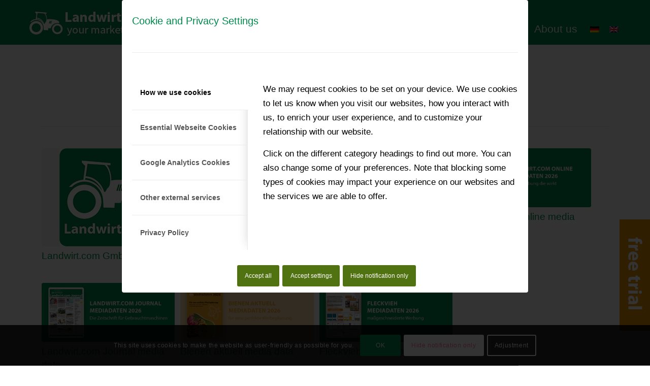

--- FILE ---
content_type: text/html; charset=UTF-8
request_url: https://company.landwirt.com/en/downloads/
body_size: 19095
content:
<!DOCTYPE html>
<html lang="en-US" class="html_stretched responsive av-preloader-disabled  html_header_top html_logo_left html_main_nav_header html_menu_right html_slim html_header_sticky html_header_shrinking html_mobile_menu_tablet html_header_searchicon_disabled html_content_align_center html_header_unstick_top_disabled html_header_stretch_disabled html_av-overlay-side html_av-overlay-side-classic html_av-submenu-noclone html_entry_id_5777 av-cookies-consent-show-message-bar av-cookies-cookie-consent-enabled av-cookies-needs-opt-in av-cookies-user-needs-accept-button avia-cookie-consent-modal-show-immediately avia-cookie-reload-no-accept avia-cookie-reload-accept avia-cookie-check-browser-settings av-no-preview av-default-lightbox html_text_menu_active av-mobile-menu-switch-default">
<head>
<meta charset="UTF-8" />


<!-- mobile setting -->
<meta name="viewport" content="width=device-width, initial-scale=1">

<!-- Scripts/CSS and wp_head hook -->
<meta name='robots' content='index, follow, max-image-preview:large, max-snippet:-1, max-video-preview:-1' />

				<script type='text/javascript'>

				function avia_cookie_check_sessionStorage()
				{
					//	FF throws error when all cookies blocked !!
					var sessionBlocked = false;
					try
					{
						var test = sessionStorage.getItem( 'aviaCookieRefused' ) != null;
					}
					catch(e)
					{
						sessionBlocked = true;
					}

					var aviaCookieRefused = ! sessionBlocked ? sessionStorage.getItem( 'aviaCookieRefused' ) : null;

					var html = document.getElementsByTagName('html')[0];

					/**
					 * Set a class to avoid calls to sessionStorage
					 */
					if( sessionBlocked || aviaCookieRefused )
					{
						if( html.className.indexOf('av-cookies-session-refused') < 0 )
						{
							html.className += ' av-cookies-session-refused';
						}
					}

					if( sessionBlocked || aviaCookieRefused || document.cookie.match(/aviaCookieConsent/) )
					{
						if( html.className.indexOf('av-cookies-user-silent-accept') >= 0 )
						{
							 html.className = html.className.replace(/\bav-cookies-user-silent-accept\b/g, '');
						}
					}
				}

				avia_cookie_check_sessionStorage();

			</script>
			
	<!-- This site is optimized with the Yoast SEO plugin v22.5 - https://yoast.com/wordpress/plugins/seo/ -->
	<title>Landwirt.com Download - Logos, Media Data, App Icon and more</title>
	<meta name="description" content="Landwirt.com DOWNLOAD section: Here you will find interface descriptions, Landwirt.com logos, the Landwirt.com app icon, media data and more." />
	<link rel="canonical" href="https://company.landwirt.com/en/downloads/" />
	<meta property="og:locale" content="en_US" />
	<meta property="og:type" content="article" />
	<meta property="og:title" content="Landwirt.com Download - Logos, Media Data, App Icon and more" />
	<meta property="og:description" content="Landwirt.com DOWNLOAD section: Here you will find interface descriptions, Landwirt.com logos, the Landwirt.com app icon, media data and more." />
	<meta property="og:url" content="https://company.landwirt.com/en/downloads/" />
	<meta property="og:site_name" content="Company Landwirt.com GmbH" />
	<meta property="article:modified_time" content="2022-07-25T15:43:57+00:00" />
	<meta name="twitter:card" content="summary_large_image" />
	<meta name="twitter:label1" content="Est. reading time" />
	<meta name="twitter:data1" content="1 minute" />
	<script type="application/ld+json" class="yoast-schema-graph">{"@context":"https://schema.org","@graph":[{"@type":"WebPage","@id":"https://company.landwirt.com/en/downloads/","url":"https://company.landwirt.com/en/downloads/","name":"Landwirt.com Download - Logos, Media Data, App Icon and more","isPartOf":{"@id":"https://company.landwirt.com/en/#website"},"datePublished":"2019-10-10T19:34:26+00:00","dateModified":"2022-07-25T15:43:57+00:00","description":"Landwirt.com DOWNLOAD section: Here you will find interface descriptions, Landwirt.com logos, the Landwirt.com app icon, media data and more.","breadcrumb":{"@id":"https://company.landwirt.com/en/downloads/#breadcrumb"},"inLanguage":"en-US","potentialAction":[{"@type":"ReadAction","target":["https://company.landwirt.com/en/downloads/"]}]},{"@type":"BreadcrumbList","@id":"https://company.landwirt.com/en/downloads/#breadcrumb","itemListElement":[{"@type":"ListItem","position":1,"name":"Startseite","item":"https://company.landwirt.com/en/home_en/"},{"@type":"ListItem","position":2,"name":"Downloads"}]},{"@type":"WebSite","@id":"https://company.landwirt.com/en/#website","url":"https://company.landwirt.com/en/","name":"Company Landwirt.com GmbH","description":"","potentialAction":[{"@type":"SearchAction","target":{"@type":"EntryPoint","urlTemplate":"https://company.landwirt.com/en/?s={search_term_string}"},"query-input":"required name=search_term_string"}],"inLanguage":"en-US"}]}</script>
	<!-- / Yoast SEO plugin. -->


<link rel="alternate" type="application/rss+xml" title="Company Landwirt.com GmbH &raquo; Feed" href="https://company.landwirt.com/en/feed/" />
<link rel='stylesheet' id='salestool3-css' href='https://company.landwirt.com/wp-content/plugins/salestool/styles/salestool_style.css' type='text/css' media='all' />
<link rel='stylesheet' id='avia-grid-css' href='https://company.landwirt.com/wp-content/themes/enfold/css/grid.css' type='text/css' media='all' />
<link rel='stylesheet' id='avia-base-css' href='https://company.landwirt.com/wp-content/themes/enfold/css/base.css' type='text/css' media='all' />
<link rel='stylesheet' id='avia-layout-css' href='https://company.landwirt.com/wp-content/themes/enfold/css/layout.css' type='text/css' media='all' />
<link rel='stylesheet' id='avia-module-portfolio-css' href='https://company.landwirt.com/wp-content/themes/enfold/config-templatebuilder/avia-shortcodes/portfolio/portfolio.css' type='text/css' media='all' />
<link rel='stylesheet' id='avia-module-team-css' href='https://company.landwirt.com/wp-content/themes/enfold/config-templatebuilder/avia-shortcodes/team/team.css' type='text/css' media='all' />
<link rel='stylesheet' id='avia-module-blog-css' href='https://company.landwirt.com/wp-content/themes/enfold/config-templatebuilder/avia-shortcodes/blog/blog.css' type='text/css' media='all' />
<link rel='stylesheet' id='avia-module-postslider-css' href='https://company.landwirt.com/wp-content/themes/enfold/config-templatebuilder/avia-shortcodes/postslider/postslider.css' type='text/css' media='all' />
<link rel='stylesheet' id='avia-module-button-css' href='https://company.landwirt.com/wp-content/themes/enfold/config-templatebuilder/avia-shortcodes/buttons/buttons.css' type='text/css' media='all' />
<link rel='stylesheet' id='avia-module-button-fullwidth-css' href='https://company.landwirt.com/wp-content/themes/enfold/config-templatebuilder/avia-shortcodes/buttons_fullwidth/buttons_fullwidth.css' type='text/css' media='all' />
<link rel='stylesheet' id='avia-module-catalogue-css' href='https://company.landwirt.com/wp-content/themes/enfold/config-templatebuilder/avia-shortcodes/catalogue/catalogue.css' type='text/css' media='all' />
<link rel='stylesheet' id='avia-module-comments-css' href='https://company.landwirt.com/wp-content/themes/enfold/config-templatebuilder/avia-shortcodes/comments/comments.css' type='text/css' media='all' />
<link rel='stylesheet' id='avia-module-contact-css' href='https://company.landwirt.com/wp-content/themes/enfold/config-templatebuilder/avia-shortcodes/contact/contact.css' type='text/css' media='all' />
<link rel='stylesheet' id='avia-module-slideshow-css' href='https://company.landwirt.com/wp-content/themes/enfold/config-templatebuilder/avia-shortcodes/slideshow/slideshow.css' type='text/css' media='all' />
<link rel='stylesheet' id='avia-module-slideshow-contentpartner-css' href='https://company.landwirt.com/wp-content/themes/enfold/config-templatebuilder/avia-shortcodes/contentslider/contentslider.css' type='text/css' media='all' />
<link rel='stylesheet' id='avia-module-countdown-css' href='https://company.landwirt.com/wp-content/themes/enfold/config-templatebuilder/avia-shortcodes/countdown/countdown.css' type='text/css' media='all' />
<link rel='stylesheet' id='avia-module-gallery-css' href='https://company.landwirt.com/wp-content/themes/enfold/config-templatebuilder/avia-shortcodes/gallery/gallery.css' type='text/css' media='all' />
<link rel='stylesheet' id='avia-module-gallery-hor-css' href='https://company.landwirt.com/wp-content/themes/enfold/config-templatebuilder/avia-shortcodes/gallery_horizontal/gallery_horizontal.css' type='text/css' media='all' />
<link rel='stylesheet' id='avia-module-maps-css' href='https://company.landwirt.com/wp-content/themes/enfold/config-templatebuilder/avia-shortcodes/google_maps/google_maps.css' type='text/css' media='all' />
<link rel='stylesheet' id='avia-module-gridrow-css' href='https://company.landwirt.com/wp-content/themes/enfold/config-templatebuilder/avia-shortcodes/grid_row/grid_row.css' type='text/css' media='all' />
<link rel='stylesheet' id='avia-module-heading-css' href='https://company.landwirt.com/wp-content/themes/enfold/config-templatebuilder/avia-shortcodes/heading/heading.css' type='text/css' media='all' />
<link rel='stylesheet' id='avia-module-rotator-css' href='https://company.landwirt.com/wp-content/themes/enfold/config-templatebuilder/avia-shortcodes/headline_rotator/headline_rotator.css' type='text/css' media='all' />
<link rel='stylesheet' id='avia-module-hr-css' href='https://company.landwirt.com/wp-content/themes/enfold/config-templatebuilder/avia-shortcodes/hr/hr.css' type='text/css' media='all' />
<link rel='stylesheet' id='avia-module-icon-css' href='https://company.landwirt.com/wp-content/themes/enfold/config-templatebuilder/avia-shortcodes/icon/icon.css' type='text/css' media='all' />
<link rel='stylesheet' id='avia-module-iconbox-css' href='https://company.landwirt.com/wp-content/themes/enfold/config-templatebuilder/avia-shortcodes/iconbox/iconbox.css' type='text/css' media='all' />
<link rel='stylesheet' id='avia-module-iconlist-css' href='https://company.landwirt.com/wp-content/themes/enfold/config-templatebuilder/avia-shortcodes/iconlist/iconlist.css' type='text/css' media='all' />
<link rel='stylesheet' id='avia-module-image-css' href='https://company.landwirt.com/wp-content/themes/enfold/config-templatebuilder/avia-shortcodes/image/image.css' type='text/css' media='all' />
<link rel='stylesheet' id='avia-module-hotspot-css' href='https://company.landwirt.com/wp-content/themes/enfold/config-templatebuilder/avia-shortcodes/image_hotspots/image_hotspots.css' type='text/css' media='all' />
<link rel='stylesheet' id='avia-module-magazine-css' href='https://company.landwirt.com/wp-content/themes/enfold/config-templatebuilder/avia-shortcodes/magazine/magazine.css' type='text/css' media='all' />
<link rel='stylesheet' id='avia-module-masonry-css' href='https://company.landwirt.com/wp-content/themes/enfold/config-templatebuilder/avia-shortcodes/masonry_entries/masonry_entries.css' type='text/css' media='all' />
<link rel='stylesheet' id='avia-siteloader-css' href='https://company.landwirt.com/wp-content/themes/enfold/css/avia-snippet-site-preloader.css' type='text/css' media='all' />
<link rel='stylesheet' id='avia-module-menu-css' href='https://company.landwirt.com/wp-content/themes/enfold/config-templatebuilder/avia-shortcodes/menu/menu.css' type='text/css' media='all' />
<link rel='stylesheet' id='avia-module-notification-css' href='https://company.landwirt.com/wp-content/themes/enfold/config-templatebuilder/avia-shortcodes/notification/notification.css' type='text/css' media='all' />
<link rel='stylesheet' id='avia-module-numbers-css' href='https://company.landwirt.com/wp-content/themes/enfold/config-templatebuilder/avia-shortcodes/numbers/numbers.css' type='text/css' media='all' />
<link rel='stylesheet' id='avia-module-progress-bar-css' href='https://company.landwirt.com/wp-content/themes/enfold/config-templatebuilder/avia-shortcodes/progressbar/progressbar.css' type='text/css' media='all' />
<link rel='stylesheet' id='avia-module-promobox-css' href='https://company.landwirt.com/wp-content/themes/enfold/config-templatebuilder/avia-shortcodes/promobox/promobox.css' type='text/css' media='all' />
<link rel='stylesheet' id='avia-sc-search-css' href='https://company.landwirt.com/wp-content/themes/enfold/config-templatebuilder/avia-shortcodes/search/search.css' type='text/css' media='all' />
<link rel='stylesheet' id='avia-module-slideshow-accordion-css' href='https://company.landwirt.com/wp-content/themes/enfold/config-templatebuilder/avia-shortcodes/slideshow_accordion/slideshow_accordion.css' type='text/css' media='all' />
<link rel='stylesheet' id='avia-module-slideshow-feature-image-css' href='https://company.landwirt.com/wp-content/themes/enfold/config-templatebuilder/avia-shortcodes/slideshow_feature_image/slideshow_feature_image.css' type='text/css' media='all' />
<link rel='stylesheet' id='avia-module-slideshow-fullsize-css' href='https://company.landwirt.com/wp-content/themes/enfold/config-templatebuilder/avia-shortcodes/slideshow_fullsize/slideshow_fullsize.css' type='text/css' media='all' />
<link rel='stylesheet' id='avia-module-slideshow-fullscreen-css' href='https://company.landwirt.com/wp-content/themes/enfold/config-templatebuilder/avia-shortcodes/slideshow_fullscreen/slideshow_fullscreen.css' type='text/css' media='all' />
<link rel='stylesheet' id='avia-module-slideshow-ls-css' href='https://company.landwirt.com/wp-content/themes/enfold/config-templatebuilder/avia-shortcodes/slideshow_layerslider/slideshow_layerslider.css' type='text/css' media='all' />
<link rel='stylesheet' id='avia-module-social-css' href='https://company.landwirt.com/wp-content/themes/enfold/config-templatebuilder/avia-shortcodes/social_share/social_share.css' type='text/css' media='all' />
<link rel='stylesheet' id='avia-module-tabsection-css' href='https://company.landwirt.com/wp-content/themes/enfold/config-templatebuilder/avia-shortcodes/tab_section/tab_section.css' type='text/css' media='all' />
<link rel='stylesheet' id='avia-module-table-css' href='https://company.landwirt.com/wp-content/themes/enfold/config-templatebuilder/avia-shortcodes/table/table.css' type='text/css' media='all' />
<link rel='stylesheet' id='avia-module-tabs-css' href='https://company.landwirt.com/wp-content/themes/enfold/config-templatebuilder/avia-shortcodes/tabs/tabs.css' type='text/css' media='all' />
<link rel='stylesheet' id='avia-module-testimonials-css' href='https://company.landwirt.com/wp-content/themes/enfold/config-templatebuilder/avia-shortcodes/testimonials/testimonials.css' type='text/css' media='all' />
<link rel='stylesheet' id='avia-module-timeline-css' href='https://company.landwirt.com/wp-content/themes/enfold/config-templatebuilder/avia-shortcodes/timeline/timeline.css' type='text/css' media='all' />
<link rel='stylesheet' id='avia-module-toggles-css' href='https://company.landwirt.com/wp-content/themes/enfold/config-templatebuilder/avia-shortcodes/toggles/toggles.css' type='text/css' media='all' />
<link rel='stylesheet' id='avia-module-video-css' href='https://company.landwirt.com/wp-content/themes/enfold/config-templatebuilder/avia-shortcodes/video/video.css' type='text/css' media='all' />
<link rel='stylesheet' id='wp-block-library-css' href='https://company.landwirt.com/wp-includes/css/dist/block-library/style.min.css' type='text/css' media='all' />
<style id='global-styles-inline-css' type='text/css'>
body{--wp--preset--color--black: #000000;--wp--preset--color--cyan-bluish-gray: #abb8c3;--wp--preset--color--white: #ffffff;--wp--preset--color--pale-pink: #f78da7;--wp--preset--color--vivid-red: #cf2e2e;--wp--preset--color--luminous-vivid-orange: #ff6900;--wp--preset--color--luminous-vivid-amber: #fcb900;--wp--preset--color--light-green-cyan: #7bdcb5;--wp--preset--color--vivid-green-cyan: #00d084;--wp--preset--color--pale-cyan-blue: #8ed1fc;--wp--preset--color--vivid-cyan-blue: #0693e3;--wp--preset--color--vivid-purple: #9b51e0;--wp--preset--color--metallic-red: #b02b2c;--wp--preset--color--maximum-yellow-red: #edae44;--wp--preset--color--yellow-sun: #eeee22;--wp--preset--color--palm-leaf: #83a846;--wp--preset--color--aero: #7bb0e7;--wp--preset--color--old-lavender: #745f7e;--wp--preset--color--steel-teal: #5f8789;--wp--preset--color--raspberry-pink: #d65799;--wp--preset--color--medium-turquoise: #4ecac2;--wp--preset--gradient--vivid-cyan-blue-to-vivid-purple: linear-gradient(135deg,rgba(6,147,227,1) 0%,rgb(155,81,224) 100%);--wp--preset--gradient--light-green-cyan-to-vivid-green-cyan: linear-gradient(135deg,rgb(122,220,180) 0%,rgb(0,208,130) 100%);--wp--preset--gradient--luminous-vivid-amber-to-luminous-vivid-orange: linear-gradient(135deg,rgba(252,185,0,1) 0%,rgba(255,105,0,1) 100%);--wp--preset--gradient--luminous-vivid-orange-to-vivid-red: linear-gradient(135deg,rgba(255,105,0,1) 0%,rgb(207,46,46) 100%);--wp--preset--gradient--very-light-gray-to-cyan-bluish-gray: linear-gradient(135deg,rgb(238,238,238) 0%,rgb(169,184,195) 100%);--wp--preset--gradient--cool-to-warm-spectrum: linear-gradient(135deg,rgb(74,234,220) 0%,rgb(151,120,209) 20%,rgb(207,42,186) 40%,rgb(238,44,130) 60%,rgb(251,105,98) 80%,rgb(254,248,76) 100%);--wp--preset--gradient--blush-light-purple: linear-gradient(135deg,rgb(255,206,236) 0%,rgb(152,150,240) 100%);--wp--preset--gradient--blush-bordeaux: linear-gradient(135deg,rgb(254,205,165) 0%,rgb(254,45,45) 50%,rgb(107,0,62) 100%);--wp--preset--gradient--luminous-dusk: linear-gradient(135deg,rgb(255,203,112) 0%,rgb(199,81,192) 50%,rgb(65,88,208) 100%);--wp--preset--gradient--pale-ocean: linear-gradient(135deg,rgb(255,245,203) 0%,rgb(182,227,212) 50%,rgb(51,167,181) 100%);--wp--preset--gradient--electric-grass: linear-gradient(135deg,rgb(202,248,128) 0%,rgb(113,206,126) 100%);--wp--preset--gradient--midnight: linear-gradient(135deg,rgb(2,3,129) 0%,rgb(40,116,252) 100%);--wp--preset--font-size--small: 1rem;--wp--preset--font-size--medium: 1.125rem;--wp--preset--font-size--large: 1.75rem;--wp--preset--font-size--x-large: clamp(1.75rem, 3vw, 2.25rem);--wp--preset--spacing--20: 0.44rem;--wp--preset--spacing--30: 0.67rem;--wp--preset--spacing--40: 1rem;--wp--preset--spacing--50: 1.5rem;--wp--preset--spacing--60: 2.25rem;--wp--preset--spacing--70: 3.38rem;--wp--preset--spacing--80: 5.06rem;--wp--preset--shadow--natural: 6px 6px 9px rgba(0, 0, 0, 0.2);--wp--preset--shadow--deep: 12px 12px 50px rgba(0, 0, 0, 0.4);--wp--preset--shadow--sharp: 6px 6px 0px rgba(0, 0, 0, 0.2);--wp--preset--shadow--outlined: 6px 6px 0px -3px rgba(255, 255, 255, 1), 6px 6px rgba(0, 0, 0, 1);--wp--preset--shadow--crisp: 6px 6px 0px rgba(0, 0, 0, 1);}body { margin: 0;--wp--style--global--content-size: 800px;--wp--style--global--wide-size: 1130px; }.wp-site-blocks > .alignleft { float: left; margin-right: 2em; }.wp-site-blocks > .alignright { float: right; margin-left: 2em; }.wp-site-blocks > .aligncenter { justify-content: center; margin-left: auto; margin-right: auto; }:where(.is-layout-flex){gap: 0.5em;}:where(.is-layout-grid){gap: 0.5em;}body .is-layout-flow > .alignleft{float: left;margin-inline-start: 0;margin-inline-end: 2em;}body .is-layout-flow > .alignright{float: right;margin-inline-start: 2em;margin-inline-end: 0;}body .is-layout-flow > .aligncenter{margin-left: auto !important;margin-right: auto !important;}body .is-layout-constrained > .alignleft{float: left;margin-inline-start: 0;margin-inline-end: 2em;}body .is-layout-constrained > .alignright{float: right;margin-inline-start: 2em;margin-inline-end: 0;}body .is-layout-constrained > .aligncenter{margin-left: auto !important;margin-right: auto !important;}body .is-layout-constrained > :where(:not(.alignleft):not(.alignright):not(.alignfull)){max-width: var(--wp--style--global--content-size);margin-left: auto !important;margin-right: auto !important;}body .is-layout-constrained > .alignwide{max-width: var(--wp--style--global--wide-size);}body .is-layout-flex{display: flex;}body .is-layout-flex{flex-wrap: wrap;align-items: center;}body .is-layout-flex > *{margin: 0;}body .is-layout-grid{display: grid;}body .is-layout-grid > *{margin: 0;}body{padding-top: 0px;padding-right: 0px;padding-bottom: 0px;padding-left: 0px;}a:where(:not(.wp-element-button)){text-decoration: underline;}.wp-element-button, .wp-block-button__link{background-color: #32373c;border-width: 0;color: #fff;font-family: inherit;font-size: inherit;line-height: inherit;padding: calc(0.667em + 2px) calc(1.333em + 2px);text-decoration: none;}.has-black-color{color: var(--wp--preset--color--black) !important;}.has-cyan-bluish-gray-color{color: var(--wp--preset--color--cyan-bluish-gray) !important;}.has-white-color{color: var(--wp--preset--color--white) !important;}.has-pale-pink-color{color: var(--wp--preset--color--pale-pink) !important;}.has-vivid-red-color{color: var(--wp--preset--color--vivid-red) !important;}.has-luminous-vivid-orange-color{color: var(--wp--preset--color--luminous-vivid-orange) !important;}.has-luminous-vivid-amber-color{color: var(--wp--preset--color--luminous-vivid-amber) !important;}.has-light-green-cyan-color{color: var(--wp--preset--color--light-green-cyan) !important;}.has-vivid-green-cyan-color{color: var(--wp--preset--color--vivid-green-cyan) !important;}.has-pale-cyan-blue-color{color: var(--wp--preset--color--pale-cyan-blue) !important;}.has-vivid-cyan-blue-color{color: var(--wp--preset--color--vivid-cyan-blue) !important;}.has-vivid-purple-color{color: var(--wp--preset--color--vivid-purple) !important;}.has-metallic-red-color{color: var(--wp--preset--color--metallic-red) !important;}.has-maximum-yellow-red-color{color: var(--wp--preset--color--maximum-yellow-red) !important;}.has-yellow-sun-color{color: var(--wp--preset--color--yellow-sun) !important;}.has-palm-leaf-color{color: var(--wp--preset--color--palm-leaf) !important;}.has-aero-color{color: var(--wp--preset--color--aero) !important;}.has-old-lavender-color{color: var(--wp--preset--color--old-lavender) !important;}.has-steel-teal-color{color: var(--wp--preset--color--steel-teal) !important;}.has-raspberry-pink-color{color: var(--wp--preset--color--raspberry-pink) !important;}.has-medium-turquoise-color{color: var(--wp--preset--color--medium-turquoise) !important;}.has-black-background-color{background-color: var(--wp--preset--color--black) !important;}.has-cyan-bluish-gray-background-color{background-color: var(--wp--preset--color--cyan-bluish-gray) !important;}.has-white-background-color{background-color: var(--wp--preset--color--white) !important;}.has-pale-pink-background-color{background-color: var(--wp--preset--color--pale-pink) !important;}.has-vivid-red-background-color{background-color: var(--wp--preset--color--vivid-red) !important;}.has-luminous-vivid-orange-background-color{background-color: var(--wp--preset--color--luminous-vivid-orange) !important;}.has-luminous-vivid-amber-background-color{background-color: var(--wp--preset--color--luminous-vivid-amber) !important;}.has-light-green-cyan-background-color{background-color: var(--wp--preset--color--light-green-cyan) !important;}.has-vivid-green-cyan-background-color{background-color: var(--wp--preset--color--vivid-green-cyan) !important;}.has-pale-cyan-blue-background-color{background-color: var(--wp--preset--color--pale-cyan-blue) !important;}.has-vivid-cyan-blue-background-color{background-color: var(--wp--preset--color--vivid-cyan-blue) !important;}.has-vivid-purple-background-color{background-color: var(--wp--preset--color--vivid-purple) !important;}.has-metallic-red-background-color{background-color: var(--wp--preset--color--metallic-red) !important;}.has-maximum-yellow-red-background-color{background-color: var(--wp--preset--color--maximum-yellow-red) !important;}.has-yellow-sun-background-color{background-color: var(--wp--preset--color--yellow-sun) !important;}.has-palm-leaf-background-color{background-color: var(--wp--preset--color--palm-leaf) !important;}.has-aero-background-color{background-color: var(--wp--preset--color--aero) !important;}.has-old-lavender-background-color{background-color: var(--wp--preset--color--old-lavender) !important;}.has-steel-teal-background-color{background-color: var(--wp--preset--color--steel-teal) !important;}.has-raspberry-pink-background-color{background-color: var(--wp--preset--color--raspberry-pink) !important;}.has-medium-turquoise-background-color{background-color: var(--wp--preset--color--medium-turquoise) !important;}.has-black-border-color{border-color: var(--wp--preset--color--black) !important;}.has-cyan-bluish-gray-border-color{border-color: var(--wp--preset--color--cyan-bluish-gray) !important;}.has-white-border-color{border-color: var(--wp--preset--color--white) !important;}.has-pale-pink-border-color{border-color: var(--wp--preset--color--pale-pink) !important;}.has-vivid-red-border-color{border-color: var(--wp--preset--color--vivid-red) !important;}.has-luminous-vivid-orange-border-color{border-color: var(--wp--preset--color--luminous-vivid-orange) !important;}.has-luminous-vivid-amber-border-color{border-color: var(--wp--preset--color--luminous-vivid-amber) !important;}.has-light-green-cyan-border-color{border-color: var(--wp--preset--color--light-green-cyan) !important;}.has-vivid-green-cyan-border-color{border-color: var(--wp--preset--color--vivid-green-cyan) !important;}.has-pale-cyan-blue-border-color{border-color: var(--wp--preset--color--pale-cyan-blue) !important;}.has-vivid-cyan-blue-border-color{border-color: var(--wp--preset--color--vivid-cyan-blue) !important;}.has-vivid-purple-border-color{border-color: var(--wp--preset--color--vivid-purple) !important;}.has-metallic-red-border-color{border-color: var(--wp--preset--color--metallic-red) !important;}.has-maximum-yellow-red-border-color{border-color: var(--wp--preset--color--maximum-yellow-red) !important;}.has-yellow-sun-border-color{border-color: var(--wp--preset--color--yellow-sun) !important;}.has-palm-leaf-border-color{border-color: var(--wp--preset--color--palm-leaf) !important;}.has-aero-border-color{border-color: var(--wp--preset--color--aero) !important;}.has-old-lavender-border-color{border-color: var(--wp--preset--color--old-lavender) !important;}.has-steel-teal-border-color{border-color: var(--wp--preset--color--steel-teal) !important;}.has-raspberry-pink-border-color{border-color: var(--wp--preset--color--raspberry-pink) !important;}.has-medium-turquoise-border-color{border-color: var(--wp--preset--color--medium-turquoise) !important;}.has-vivid-cyan-blue-to-vivid-purple-gradient-background{background: var(--wp--preset--gradient--vivid-cyan-blue-to-vivid-purple) !important;}.has-light-green-cyan-to-vivid-green-cyan-gradient-background{background: var(--wp--preset--gradient--light-green-cyan-to-vivid-green-cyan) !important;}.has-luminous-vivid-amber-to-luminous-vivid-orange-gradient-background{background: var(--wp--preset--gradient--luminous-vivid-amber-to-luminous-vivid-orange) !important;}.has-luminous-vivid-orange-to-vivid-red-gradient-background{background: var(--wp--preset--gradient--luminous-vivid-orange-to-vivid-red) !important;}.has-very-light-gray-to-cyan-bluish-gray-gradient-background{background: var(--wp--preset--gradient--very-light-gray-to-cyan-bluish-gray) !important;}.has-cool-to-warm-spectrum-gradient-background{background: var(--wp--preset--gradient--cool-to-warm-spectrum) !important;}.has-blush-light-purple-gradient-background{background: var(--wp--preset--gradient--blush-light-purple) !important;}.has-blush-bordeaux-gradient-background{background: var(--wp--preset--gradient--blush-bordeaux) !important;}.has-luminous-dusk-gradient-background{background: var(--wp--preset--gradient--luminous-dusk) !important;}.has-pale-ocean-gradient-background{background: var(--wp--preset--gradient--pale-ocean) !important;}.has-electric-grass-gradient-background{background: var(--wp--preset--gradient--electric-grass) !important;}.has-midnight-gradient-background{background: var(--wp--preset--gradient--midnight) !important;}.has-small-font-size{font-size: var(--wp--preset--font-size--small) !important;}.has-medium-font-size{font-size: var(--wp--preset--font-size--medium) !important;}.has-large-font-size{font-size: var(--wp--preset--font-size--large) !important;}.has-x-large-font-size{font-size: var(--wp--preset--font-size--x-large) !important;}
.wp-block-navigation a:where(:not(.wp-element-button)){color: inherit;}
:where(.wp-block-post-template.is-layout-flex){gap: 1.25em;}:where(.wp-block-post-template.is-layout-grid){gap: 1.25em;}
:where(.wp-block-columns.is-layout-flex){gap: 2em;}:where(.wp-block-columns.is-layout-grid){gap: 2em;}
.wp-block-pullquote{font-size: 1.5em;line-height: 1.6;}
</style>
<link rel='stylesheet' id='wpml-legacy-dropdown-0-css' href='https://company.landwirt.com/wp-content/plugins/sitepress-multilingual-cms/templates/language-switchers/legacy-dropdown/style.min.css' type='text/css' media='all' />
<style id='wpml-legacy-dropdown-0-inline-css' type='text/css'>
.wpml-ls-statics-shortcode_actions, .wpml-ls-statics-shortcode_actions .wpml-ls-sub-menu, .wpml-ls-statics-shortcode_actions a {border-color:#EEEEEE;}.wpml-ls-statics-shortcode_actions a, .wpml-ls-statics-shortcode_actions .wpml-ls-sub-menu a, .wpml-ls-statics-shortcode_actions .wpml-ls-sub-menu a:link, .wpml-ls-statics-shortcode_actions li:not(.wpml-ls-current-language) .wpml-ls-link, .wpml-ls-statics-shortcode_actions li:not(.wpml-ls-current-language) .wpml-ls-link:link {color:#444444;background-color:#ffffff;}.wpml-ls-statics-shortcode_actions .wpml-ls-sub-menu a:hover,.wpml-ls-statics-shortcode_actions .wpml-ls-sub-menu a:focus, .wpml-ls-statics-shortcode_actions .wpml-ls-sub-menu a:link:hover, .wpml-ls-statics-shortcode_actions .wpml-ls-sub-menu a:link:focus {color:#000000;background-color:#eeeeee;}.wpml-ls-statics-shortcode_actions .wpml-ls-current-language > a {color:#444444;background-color:#ffffff;}.wpml-ls-statics-shortcode_actions .wpml-ls-current-language:hover>a, .wpml-ls-statics-shortcode_actions .wpml-ls-current-language>a:focus {color:#000000;background-color:#eeeeee;}
</style>
<link rel='stylesheet' id='wpml-legacy-post-translations-0-css' href='https://company.landwirt.com/wp-content/plugins/sitepress-multilingual-cms/templates/language-switchers/legacy-post-translations/style.min.css' type='text/css' media='all' />
<style id='wpml-legacy-post-translations-0-inline-css' type='text/css'>
#lang_sel img, #lang_sel_list img, #lang_sel_footer img { display: inline; }
</style>
<link rel='stylesheet' id='eeb-css-frontend-css' href='https://company.landwirt.com/wp-content/plugins/email-encoder-bundle/assets/css/style.css' type='text/css' media='all' />
<link rel='stylesheet' id='grw-public-main-css-css' href='https://company.landwirt.com/wp-content/plugins/widget-google-reviews/assets/css/public-main.css' type='text/css' media='all' />
<link rel='stylesheet' id='avia-scs-css' href='https://company.landwirt.com/wp-content/themes/enfold/css/shortcodes.css' type='text/css' media='all' />
<link rel='stylesheet' id='avia-fold-unfold-css' href='https://company.landwirt.com/wp-content/themes/enfold/css/avia-snippet-fold-unfold.css' type='text/css' media='all' />
<link rel='stylesheet' id='avia-popup-css-css' href='https://company.landwirt.com/wp-content/themes/enfold/js/aviapopup/magnific-popup.min.css' type='text/css' media='screen' />
<link rel='stylesheet' id='avia-lightbox-css' href='https://company.landwirt.com/wp-content/themes/enfold/css/avia-snippet-lightbox.css' type='text/css' media='screen' />
<link rel='stylesheet' id='avia-widget-css-css' href='https://company.landwirt.com/wp-content/themes/enfold/css/avia-snippet-widget.css' type='text/css' media='screen' />
<link rel='stylesheet' id='mediaelement-css' href='https://company.landwirt.com/wp-includes/js/mediaelement/mediaelementplayer-legacy.min.css' type='text/css' media='all' />
<link rel='stylesheet' id='wp-mediaelement-css' href='https://company.landwirt.com/wp-includes/js/mediaelement/wp-mediaelement.min.css' type='text/css' media='all' />
<link rel='stylesheet' id='avia-dynamic-css' href='https://company.landwirt.com/wp-content/uploads/dynamic_avia/landwirt_company_en.css' type='text/css' media='all' />
<link rel='stylesheet' id='avia-custom-css' href='https://company.landwirt.com/wp-content/themes/enfold/css/custom.css' type='text/css' media='all' />
<link rel='stylesheet' id='avia-cookie-css-css' href='https://company.landwirt.com/wp-content/themes/enfold/css/avia-snippet-cookieconsent.css' type='text/css' media='screen' />
<link rel='stylesheet' id='child-style-css' href='https://company.landwirt.com/wp-content/themes/enfold-child/assets/css/code.css' type='text/css' media='all' />
<link rel='stylesheet' id='avia-wpml-css' href='https://company.landwirt.com/wp-content/themes/enfold/config-wpml/wpml-mod.css' type='text/css' media='all' />
<link rel='stylesheet' id='avia-single-post-5777-css' href='https://company.landwirt.com/wp-content/uploads/dynamic_avia/avia_posts_css/post-5777.css' type='text/css' media='all' />
<script type="text/javascript" src="https://company.landwirt.com/wp-includes/js/jquery/jquery.min.js" id="jquery-core-js"></script>
<script type="text/javascript" src="https://company.landwirt.com/wp-content/plugins/sitepress-multilingual-cms/templates/language-switchers/legacy-dropdown/script.min.js" id="wpml-legacy-dropdown-0-js"></script>
<script type="text/javascript" src="https://company.landwirt.com/wp-content/plugins/email-encoder-bundle/assets/js/custom.js" id="eeb-js-frontend-js"></script>
<script type="text/javascript" defer="defer" src="https://company.landwirt.com/wp-content/plugins/widget-google-reviews/assets/js/public-main.js" id="grw-public-main-js-js"></script>
<script type="text/javascript" id="wpml-browser-redirect-js-extra">
/* <![CDATA[ */
var wpml_browser_redirect_params = {"pageLanguage":"en","languageUrls":{"de_de":"https:\/\/company.landwirt.com\/downloads\/","de":"https:\/\/company.landwirt.com\/downloads\/","en_us":"https:\/\/company.landwirt.com\/en\/downloads\/","en":"https:\/\/company.landwirt.com\/en\/downloads\/","us":"https:\/\/company.landwirt.com\/en\/downloads\/"},"cookie":{"name":"_icl_visitor_lang_js","domain":"company.landwirt.com","path":"\/","expiration":24}};
/* ]]> */
</script>
<script type="text/javascript" src="https://company.landwirt.com/wp-content/plugins/sitepress-multilingual-cms/dist/js/browser-redirect/app.js" id="wpml-browser-redirect-js"></script>
<script type="text/javascript" src="https://company.landwirt.com/wp-content/uploads/dynamic_avia/avia-head-scripts-baaab070aee47805717abce90c0142a0---695e16acac6e1.js" id="avia-head-scripts-js"></script>
<link rel="https://api.w.org/" href="https://company.landwirt.com/en/wp-json/" /><link rel="alternate" type="application/json" href="https://company.landwirt.com/en/wp-json/wp/v2/pages/5777" /><link rel="EditURI" type="application/rsd+xml" title="RSD" href="https://company.landwirt.com/xmlrpc.php?rsd" />
<link rel='shortlink' href='https://company.landwirt.com/en/?p=5777' />
<link rel="alternate" type="application/json+oembed" href="https://company.landwirt.com/en/wp-json/oembed/1.0/embed?url=https%3A%2F%2Fcompany.landwirt.com%2Fen%2Fdownloads%2F" />
<link rel="alternate" type="text/xml+oembed" href="https://company.landwirt.com/en/wp-json/oembed/1.0/embed?url=https%3A%2F%2Fcompany.landwirt.com%2Fen%2Fdownloads%2F&#038;format=xml" />
<meta name="generator" content="WPML ver:4.8.6 stt:1,3;" />

<link rel="icon" href="/wp-content/uploads/2019/10/favicon.ico" type="image/x-icon">
<!--[if lt IE 9]><script src="https://company.landwirt.com/wp-content/themes/enfold/js/html5shiv.js"></script><![endif]--><link rel="profile" href="https://gmpg.org/xfn/11" />
<link rel="alternate" type="application/rss+xml" title="Company Landwirt.com GmbH RSS2 Feed" href="https://company.landwirt.com/en/feed/" />
<link rel="pingback" href="https://company.landwirt.com/xmlrpc.php" />

<!-- To speed up the rendering and to display the site as fast as possible to the user we include some styles and scripts for above the fold content inline -->
<script type="text/javascript">'use strict';var avia_is_mobile=!1;if(/Android|webOS|iPhone|iPad|iPod|BlackBerry|IEMobile|Opera Mini/i.test(navigator.userAgent)&&'ontouchstart' in document.documentElement){avia_is_mobile=!0;document.documentElement.className+=' avia_mobile '}
else{document.documentElement.className+=' avia_desktop '};document.documentElement.className+=' js_active ';(function(){var e=['-webkit-','-moz-','-ms-',''],n='',o=!1,a=!1;for(var t in e){if(e[t]+'transform' in document.documentElement.style){o=!0;n=e[t]+'transform'};if(e[t]+'perspective' in document.documentElement.style){a=!0}};if(o){document.documentElement.className+=' avia_transform '};if(a){document.documentElement.className+=' avia_transform3d '};if(typeof document.getElementsByClassName=='function'&&typeof document.documentElement.getBoundingClientRect=='function'&&avia_is_mobile==!1){if(n&&window.innerHeight>0){setTimeout(function(){var e=0,o={},a=0,t=document.getElementsByClassName('av-parallax'),i=window.pageYOffset||document.documentElement.scrollTop;for(e=0;e<t.length;e++){t[e].style.top='0px';o=t[e].getBoundingClientRect();a=Math.ceil((window.innerHeight+i-o.top)*0.3);t[e].style[n]='translate(0px, '+a+'px)';t[e].style.top='auto';t[e].className+=' enabled-parallax '}},50)}}})();</script>


 
  <style type="text/css">
		@font-face {font-family: 'entypo-fontello-enfold'; font-weight: normal; font-style: normal; font-display: auto;
		src: url('https://company.landwirt.com/wp-content/themes/enfold/config-templatebuilder/avia-template-builder/assets/fonts/entypo-fontello-enfold/entypo-fontello-enfold.woff2') format('woff2'),
		url('https://company.landwirt.com/wp-content/themes/enfold/config-templatebuilder/avia-template-builder/assets/fonts/entypo-fontello-enfold/entypo-fontello-enfold.woff') format('woff'),
		url('https://company.landwirt.com/wp-content/themes/enfold/config-templatebuilder/avia-template-builder/assets/fonts/entypo-fontello-enfold/entypo-fontello-enfold.ttf') format('truetype'),
		url('https://company.landwirt.com/wp-content/themes/enfold/config-templatebuilder/avia-template-builder/assets/fonts/entypo-fontello-enfold/entypo-fontello-enfold.svg#entypo-fontello-enfold') format('svg'),
		url('https://company.landwirt.com/wp-content/themes/enfold/config-templatebuilder/avia-template-builder/assets/fonts/entypo-fontello-enfold/entypo-fontello-enfold.eot'),
		url('https://company.landwirt.com/wp-content/themes/enfold/config-templatebuilder/avia-template-builder/assets/fonts/entypo-fontello-enfold/entypo-fontello-enfold.eot?#iefix') format('embedded-opentype');
		}

		#top .avia-font-entypo-fontello-enfold, body .avia-font-entypo-fontello-enfold, html body [data-av_iconfont='entypo-fontello-enfold']:before{ font-family: 'entypo-fontello-enfold'; }
		
		@font-face {font-family: 'entypo-fontello'; font-weight: normal; font-style: normal; font-display: auto;
		src: url('https://company.landwirt.com/wp-content/themes/enfold/config-templatebuilder/avia-template-builder/assets/fonts/entypo-fontello/entypo-fontello.woff2') format('woff2'),
		url('https://company.landwirt.com/wp-content/themes/enfold/config-templatebuilder/avia-template-builder/assets/fonts/entypo-fontello/entypo-fontello.woff') format('woff'),
		url('https://company.landwirt.com/wp-content/themes/enfold/config-templatebuilder/avia-template-builder/assets/fonts/entypo-fontello/entypo-fontello.ttf') format('truetype'),
		url('https://company.landwirt.com/wp-content/themes/enfold/config-templatebuilder/avia-template-builder/assets/fonts/entypo-fontello/entypo-fontello.svg#entypo-fontello') format('svg'),
		url('https://company.landwirt.com/wp-content/themes/enfold/config-templatebuilder/avia-template-builder/assets/fonts/entypo-fontello/entypo-fontello.eot'),
		url('https://company.landwirt.com/wp-content/themes/enfold/config-templatebuilder/avia-template-builder/assets/fonts/entypo-fontello/entypo-fontello.eot?#iefix') format('embedded-opentype');
		}

		#top .avia-font-entypo-fontello, body .avia-font-entypo-fontello, html body [data-av_iconfont='entypo-fontello']:before{ font-family: 'entypo-fontello'; }
		
		@font-face {font-family: 'fontello'; font-weight: normal; font-style: normal; font-display: auto;
		src: url('https://company.landwirt.com/wp-content/uploads/avia_fonts/fontello/fontello.woff2') format('woff2'),
		url('https://company.landwirt.com/wp-content/uploads/avia_fonts/fontello/fontello.woff') format('woff'),
		url('https://company.landwirt.com/wp-content/uploads/avia_fonts/fontello/fontello.ttf') format('truetype'),
		url('https://company.landwirt.com/wp-content/uploads/avia_fonts/fontello/fontello.svg#fontello') format('svg'),
		url('https://company.landwirt.com/wp-content/uploads/avia_fonts/fontello/fontello.eot'),
		url('https://company.landwirt.com/wp-content/uploads/avia_fonts/fontello/fontello.eot?#iefix') format('embedded-opentype');
		}

		#top .avia-font-fontello, body .avia-font-fontello, html body [data-av_iconfont='fontello']:before{ font-family: 'fontello'; }
		</style>
</head>

<body id="top" class="page-template-default page page-id-5777 stretched rtl_columns av-curtain-numeric helvetica-websave helvetica  post-type-page translation_priority-optional-en avia-responsive-images-support" itemscope="itemscope" itemtype="https://schema.org/WebPage" >

	
	<div id='wrap_all'>

	
<header id='header' class='all_colors header_color light_bg_color  av_header_top av_logo_left av_main_nav_header av_menu_right av_slim av_header_sticky av_header_shrinking av_header_stretch_disabled av_mobile_menu_tablet av_header_searchicon_disabled av_header_unstick_top_disabled av_bottom_nav_disabled  av_header_border_disabled' aria-label="Header" data-av_shrink_factor='50' role="banner" itemscope="itemscope" itemtype="https://schema.org/WPHeader" >

		<div  id='header_main' class='container_wrap container_wrap_logo'>

        <div class='container av-logo-container'><div class='inner-container'><span class='logo avia-standard-logo'><a href='https://company.landwirt.com/en/' class='' aria-label='LW-logo' title='LW-logo'><img src="https://company.landwirt.com/wp-content/uploads/2020/03/LW-logo.png" height="100" width="300" alt='Company Landwirt.com GmbH' title='LW-logo' /></a></span><nav class='main_menu' data-selectname='Select a page'  role="navigation" itemscope="itemscope" itemtype="https://schema.org/SiteNavigationElement" ><div class="avia-menu av-main-nav-wrap"><ul role="menu" class="menu av-main-nav" id="avia-menu"><li role="menuitem" id="menu-item-15093" class="menu-item menu-item-type-custom menu-item-object-custom menu-item-mega-parent  menu-item-top-level menu-item-top-level-1"><a href="https://www.landwirt.com/gmmAdmin/admin/index.php" itemprop="url" tabindex="0"><span class="avia-bullet"></span><span class="avia-menu-text">Dealer Login</span><span class="avia-menu-fx"><span class="avia-arrow-wrap"><span class="avia-arrow"></span></span></span></a></li>
<li role="menuitem" id="menu-item-15168" class="menu-item menu-item-type-custom menu-item-object-custom menu-item-has-children menu-item-top-level menu-item-top-level-2"><a href="#" itemprop="url" tabindex="0"><span class="avia-bullet"></span><span class="avia-menu-text">For dealers</span><span class="avia-menu-fx"><span class="avia-arrow-wrap"><span class="avia-arrow"></span></span></span></a>


<ul class="sub-menu">
	<li role="menuitem" id="menu-item-5865" class="menu-item menu-item-type-post_type menu-item-object-page"><a href="https://company.landwirt.com/en/products/used-machinery-market/" itemprop="url" tabindex="0"><span class="avia-bullet"></span><span class="avia-menu-text">Used Machinery Market</span></a></li>
	<li role="menuitem" id="menu-item-5873" class="menu-item menu-item-type-post_type menu-item-object-page"><a href="https://company.landwirt.com/en/news_en/" itemprop="url" tabindex="0"><span class="avia-bullet"></span><span class="avia-menu-text">News for dealers</span></a></li>
	<li role="menuitem" id="menu-item-20086" class="menu-item menu-item-type-custom menu-item-object-custom"><a href="https://company.landwirt.com/en/products/used-machinery-market/#test-form" itemprop="url" tabindex="0"><span class="avia-bullet"></span><span class="avia-menu-text">Free Trial</span></a></li>
	<li role="menuitem" id="menu-item-18669" class="menu-item menu-item-type-post_type menu-item-object-post"><a href="https://company.landwirt.com/en/interface-description-for-the-landwirt-com-used-machinery-market/" itemprop="url" tabindex="0"><span class="avia-bullet"></span><span class="avia-menu-text">Interface description</span></a></li>
</ul>
</li>
<li role="menuitem" id="menu-item-34349" class="menu-item menu-item-type-post_type menu-item-object-page menu-item-has-children menu-item-top-level menu-item-top-level-3"><a href="https://company.landwirt.com/en/media-data/" itemprop="url" tabindex="0"><span class="avia-bullet"></span><span class="avia-menu-text">Media data</span><span class="avia-menu-fx"><span class="avia-arrow-wrap"><span class="avia-arrow"></span></span></span></a>


<ul class="sub-menu">
	<li role="menuitem" id="menu-item-34336" class="menu-item menu-item-type-post_type menu-item-object-post"><a href="https://company.landwirt.com/en/media-data-landwirt-print/" itemprop="url" tabindex="0"><span class="avia-bullet"></span><span class="avia-menu-text">LANDWIRT media data</span></a></li>
	<li role="menuitem" id="menu-item-34339" class="menu-item menu-item-type-post_type menu-item-object-post"><a href="https://company.landwirt.com/en/media-data-landwirt-com-online/" itemprop="url" tabindex="0"><span class="avia-bullet"></span><span class="avia-menu-text">Landwirt.com online media data</span></a></li>
	<li role="menuitem" id="menu-item-34342" class="menu-item menu-item-type-post_type menu-item-object-post"><a href="https://company.landwirt.com/en/media-data-landwirt-com-journal/" itemprop="url" tabindex="0"><span class="avia-bullet"></span><span class="avia-menu-text">Landwirt.com Journal media data</span></a></li>
	<li role="menuitem" id="menu-item-34345" class="menu-item menu-item-type-post_type menu-item-object-post"><a href="https://company.landwirt.com/en/media-data-bienen-aktuell/" itemprop="url" tabindex="0"><span class="avia-bullet"></span><span class="avia-menu-text">Bienen aktuell media data</span></a></li>
	<li role="menuitem" id="menu-item-34348" class="menu-item menu-item-type-post_type menu-item-object-post"><a href="https://company.landwirt.com/en/media-data-fleckvieh/" itemprop="url" tabindex="0"><span class="avia-bullet"></span><span class="avia-menu-text">Fleckvieh media data</span></a></li>
</ul>
</li>
<li role="menuitem" id="menu-item-17227" class="menu-item menu-item-type-custom menu-item-object-custom menu-item-has-children menu-item-top-level menu-item-top-level-4"><a href="#" itemprop="url" tabindex="0"><span class="avia-bullet"></span><span class="avia-menu-text">Online products</span><span class="avia-menu-fx"><span class="avia-arrow-wrap"><span class="avia-arrow"></span></span></span></a>


<ul class="sub-menu">
	<li role="menuitem" id="menu-item-17727" class="menu-item menu-item-type-post_type menu-item-object-page"><a href="https://company.landwirt.com/en/online-advertising/content-video-campaign/" itemprop="url" tabindex="0"><span class="avia-bullet"></span><span class="avia-menu-text">Content video campaign</span></a></li>
	<li role="menuitem" id="menu-item-17767" class="menu-item menu-item-type-post_type menu-item-object-page"><a href="https://company.landwirt.com/en/online-advertising/landwirtcom-leads/" itemprop="url" tabindex="0"><span class="avia-bullet"></span><span class="avia-menu-text">Landwirt.com leads</span></a></li>
	<li role="menuitem" id="menu-item-17229" class="menu-item menu-item-type-post_type menu-item-object-page"><a href="https://company.landwirt.com/en/online-advertising/newsletter/" itemprop="url" tabindex="0"><span class="avia-bullet"></span><span class="avia-menu-text">Newsletter</span></a></li>
	<li role="menuitem" id="menu-item-15107" class="menu-item menu-item-type-post_type menu-item-object-page"><a href="https://company.landwirt.com/en/online-advertising/mobile/" itemprop="url" tabindex="0"><span class="avia-bullet"></span><span class="avia-menu-text">Landwirt.com app</span></a></li>
	<li role="menuitem" id="menu-item-15108" class="menu-item menu-item-type-post_type menu-item-object-page"><a href="https://company.landwirt.com/en/online-advertising/projects/" itemprop="url" tabindex="0"><span class="avia-bullet"></span><span class="avia-menu-text">Web projects</span></a></li>
	<li role="menuitem" id="menu-item-7436" class="menu-item menu-item-type-post_type menu-item-object-page"><a href="https://company.landwirt.com/en/online-advertising/classified-ad-market/" itemprop="url" tabindex="0"><span class="avia-bullet"></span><span class="avia-menu-text">Classified ad market</span></a></li>
</ul>
</li>
<li role="menuitem" id="menu-item-5856" class="menu-item menu-item-type-post_type menu-item-object-page menu-item-has-children menu-item-top-level menu-item-top-level-5"><a href="https://company.landwirt.com/en/about-us/" itemprop="url" tabindex="0"><span class="avia-bullet"></span><span class="avia-menu-text">About us</span><span class="avia-menu-fx"><span class="avia-arrow-wrap"><span class="avia-arrow"></span></span></span></a>


<ul class="sub-menu">
	<li role="menuitem" id="menu-item-10434" class="menu-item menu-item-type-post_type menu-item-object-page"><a href="https://company.landwirt.com/en/about-us/" itemprop="url" tabindex="0"><span class="avia-bullet"></span><span class="avia-menu-text">About us</span></a></li>
	<li role="menuitem" id="menu-item-16122" class="menu-item menu-item-type-post_type menu-item-object-page"><a href="https://company.landwirt.com/en/team/" itemprop="url" tabindex="0"><span class="avia-bullet"></span><span class="avia-menu-text">Team</span></a></li>
	<li role="menuitem" id="menu-item-7335" class="menu-item menu-item-type-post_type menu-item-object-page"><a href="https://company.landwirt.com/en/jobs/" itemprop="url" tabindex="0"><span class="avia-bullet"></span><span class="avia-menu-text">Jobs</span></a></li>
	<li role="menuitem" id="menu-item-10433" class="menu-item menu-item-type-post_type menu-item-object-page"><a href="https://company.landwirt.com/en/contact/" itemprop="url" tabindex="0"><span class="avia-bullet"></span><span class="avia-menu-text">Contact</span></a></li>
</ul>
</li>
<li class='av-language-switch-item language_de '><a href="https://company.landwirt.com/downloads/"><span class='language_flag'><img title='Deutsch' src='https://company.landwirt.com/wp-content/plugins/sitepress-multilingual-cms/res/flags/de.png' /></span></a></li><li class='av-language-switch-item language_en avia_current_lang'><a href="https://company.landwirt.com/en/downloads/"><span class='language_flag'><img title='English' src='https://company.landwirt.com/wp-content/plugins/sitepress-multilingual-cms/res/flags/en.png' /></span></a></li><li class="av-burger-menu-main menu-item-avia-special " role="menuitem">
	        			<a href="#" aria-label="Menu" aria-hidden="false">
							<span class="av-hamburger av-hamburger--spin av-js-hamburger">
								<span class="av-hamburger-box">
						          <span class="av-hamburger-inner"></span>
						          <strong>Menu</strong>
								</span>
							</span>
							<span class="avia_hidden_link_text">Menu</span>
						</a>
	        		   </li></ul></div></nav></div> </div> 
		<!-- end container_wrap-->
		</div>
<div class="header_bg"></div>
<!-- end header -->
</header>

	<div id='main' class='all_colors' data-scroll-offset='88'>

	<div   class='main_color container_wrap_first container_wrap fullsize'  ><div class='container av-section-cont-open' ><main  role="main" itemprop="mainContentOfPage"  class='template-page content  av-content-full alpha units'><div class='post-entry post-entry-type-page post-entry-5777'><div class='entry-content-wrapper clearfix'><div  class='av-special-heading av-k2pxht5q-db59f3ed0fe035f0b03985ef4d21b46e av-special-heading-h1 blockquote modern-quote modern-centered  avia-builder-el-0  el_before_av_hr  avia-builder-el-first  av-linked-heading'><h1 class='av-special-heading-tag '  itemprop="headline"  >DOWNLOADS <span class='special_amp'>&amp;</span> LOGOS</h1><div class='av-subheading av-subheading_below'><p>
Interface description, Landwirt.com Logo, Landwirt.com App Icon etc.</p>
</div><div class="special-heading-border"><div class="special-heading-inner-border"></div></div></div>
<div  class='hr av-2f9knh-3d88942c62dc24ec67dd0f3e385ef72b hr-default  avia-builder-el-1  el_after_av_heading  el_before_av_one_full '><span class='hr-inner '><span class="hr-inner-style"></span></span></div>
<div  class='flex_column av-av_one_full-25347b0a799d5b9f7058434b2a9c3182 av_one_full  avia-builder-el-2  el_after_av_hr  avia-builder-el-last  first flex_column_div av-zero-column-padding  '     ><div  data-slideshow-options="{&quot;animation&quot;:&quot;fade&quot;,&quot;autoplay&quot;:false,&quot;loop_autoplay&quot;:&quot;once&quot;,&quot;interval&quot;:5,&quot;loop_manual&quot;:&quot;manual-endless&quot;,&quot;autoplay_stopper&quot;:false,&quot;noNavigation&quot;:false,&quot;show_slide_delay&quot;:90}" class='avia-content-slider avia-content-grid-active avia-content-slider1 avia-content-slider-even  avia-builder-el-3  avia-builder-el-no-sibling  av-slideshow-ui av-control-default   av-no-slider-navigation av-slideshow-manual av-loop-once av-loop-manual-endless '  itemscope="itemscope" itemtype="https://schema.org/Blog" ><div class="avia-content-slider-inner"><div class="slide-entry-wrap"><article class='slide-entry flex_column  post-entry post-entry-5805 slide-entry-overview slide-loop-1 slide-parity-odd  av_one_fourth first real-thumbnail posttype-post post-format-standard'  itemscope="itemscope" itemtype="https://schema.org/CreativeWork" ><a href='https://company.landwirt.com/en/landwirt-com-gmbh-logo-2/' data-rel='slide-1' class='slide-image' title='Landwirt.com GmbH Logo'><img decoding="async" fetchpriority="high" width="193" height="193" src="https://company.landwirt.com/wp-content/uploads/2019/09/applogo.png" class="wp-image-4212 avia-img-lazy-loading-not-4212 attachment-featured_large size-featured_large wp-post-image" alt="" srcset="https://company.landwirt.com/wp-content/uploads/2019/09/applogo.png 193w, https://company.landwirt.com/wp-content/uploads/2019/09/applogo-80x80.png 80w, https://company.landwirt.com/wp-content/uploads/2019/09/applogo-36x36.png 36w, https://company.landwirt.com/wp-content/uploads/2019/09/applogo-180x180.png 180w" sizes="(max-width: 193px) 100vw, 193px" /></a><div class="slide-content"><header class="entry-content-header" aria-label="Slide: Landwirt.com GmbH Logo"><h3 class='slide-entry-title entry-title '  itemprop="headline" ><a href='https://company.landwirt.com/en/landwirt-com-gmbh-logo-2/' title='Landwirt.com GmbH Logo'>Landwirt.com GmbH Logo</a></h3><span class="av-vertical-delimiter"></span></header></div><footer class="entry-footer"></footer><span class='hidden'>
				<span class='av-structured-data'  itemprop="image" itemscope="itemscope" itemtype="https://schema.org/ImageObject" >
						<span itemprop='url'>https://company.landwirt.com/wp-content/uploads/2019/09/applogo.png</span>
						<span itemprop='height'>193</span>
						<span itemprop='width'>193</span>
				</span>
				<span class='av-structured-data'  itemprop="publisher" itemtype="https://schema.org/Organization" itemscope="itemscope" >
						<span itemprop='name'>Bernd Burger</span>
						<span itemprop='logo' itemscope itemtype='https://schema.org/ImageObject'>
							<span itemprop='url'>https://company.landwirt.com/wp-content/uploads/2020/03/LW-logo.png</span>
						</span>
				</span><span class='av-structured-data'  itemprop="author" itemscope="itemscope" itemtype="https://schema.org/Person" ><span itemprop='name'>Bernd Burger</span></span><span class='av-structured-data'  itemprop="datePublished" datetime="2019-10-10T21:34:26+02:00" >2019-09-20 10:43:40</span><span class='av-structured-data'  itemprop="dateModified" itemtype="https://schema.org/dateModified" >2022-04-25 14:27:36</span><span class='av-structured-data'  itemprop="mainEntityOfPage" itemtype="https://schema.org/mainEntityOfPage" ><span itemprop='name'>Landwirt.com GmbH Logo</span></span></span></article><article class='slide-entry flex_column  post-entry post-entry-5809 slide-entry-overview slide-loop-2 slide-parity-even  av_one_fourth  real-thumbnail posttype-post post-format-standard'  itemscope="itemscope" itemtype="https://schema.org/CreativeWork" ><a href='https://company.landwirt.com/en/interface-description-for-the-landwirt-com-used-machinery-market/' data-rel='slide-1' class='slide-image' title='Interface description for the landwirt.com used machinery market'><img decoding="async" fetchpriority="high" width="645" height="306" src="https://company.landwirt.com/wp-content/uploads/2019/09/international.jpg" class="wp-image-4208 avia-img-lazy-loading-not-4208 attachment-featured_large size-featured_large wp-post-image" alt="" srcset="https://company.landwirt.com/wp-content/uploads/2019/09/international.jpg 645w, https://company.landwirt.com/wp-content/uploads/2019/09/international-300x142.jpg 300w" sizes="(max-width: 645px) 100vw, 645px" /></a><div class="slide-content"><header class="entry-content-header" aria-label="Slide: Interface description for the landwirt.com used machinery market"><h3 class='slide-entry-title entry-title '  itemprop="headline" ><a href='https://company.landwirt.com/en/interface-description-for-the-landwirt-com-used-machinery-market/' title='Interface description for the landwirt.com used machinery market'>Interface description for the landwirt.com used machinery market</a></h3><span class="av-vertical-delimiter"></span></header></div><footer class="entry-footer"></footer><span class='hidden'>
				<span class='av-structured-data'  itemprop="image" itemscope="itemscope" itemtype="https://schema.org/ImageObject" >
						<span itemprop='url'>https://company.landwirt.com/wp-content/uploads/2019/09/international.jpg</span>
						<span itemprop='height'>306</span>
						<span itemprop='width'>645</span>
				</span>
				<span class='av-structured-data'  itemprop="publisher" itemtype="https://schema.org/Organization" itemscope="itemscope" >
						<span itemprop='name'>Bernd Burger</span>
						<span itemprop='logo' itemscope itemtype='https://schema.org/ImageObject'>
							<span itemprop='url'>https://company.landwirt.com/wp-content/uploads/2020/03/LW-logo.png</span>
						</span>
				</span><span class='av-structured-data'  itemprop="author" itemscope="itemscope" itemtype="https://schema.org/Person" ><span itemprop='name'>Bernd Burger</span></span><span class='av-structured-data'  itemprop="datePublished" datetime="2019-10-10T21:34:26+02:00" >2019-09-20 10:13:55</span><span class='av-structured-data'  itemprop="dateModified" itemtype="https://schema.org/dateModified" >2026-01-12 08:59:15</span><span class='av-structured-data'  itemprop="mainEntityOfPage" itemtype="https://schema.org/mainEntityOfPage" ><span itemprop='name'>Interface description for the landwirt.com used machinery market</span></span></span></article><article class='slide-entry flex_column  post-entry post-entry-17501 slide-entry-overview slide-loop-3 slide-parity-odd  av_one_fourth  real-thumbnail posttype-post post-format-standard'  itemscope="itemscope" itemtype="https://schema.org/CreativeWork" ><a href='https://company.landwirt.com/en/media-data-landwirt-print/' data-rel='slide-1' class='slide-image' title='LANDWIRT media data'><img decoding="async" fetchpriority="high" width="804" height="355" src="https://company.landwirt.com/wp-content/uploads/2019/09/Vorschaubild-Printmediadaten-Company-1.jpg" class="wp-image-34702 avia-img-lazy-loading-not-34702 attachment-featured_large size-featured_large wp-post-image" alt="" srcset="https://company.landwirt.com/wp-content/uploads/2019/09/Vorschaubild-Printmediadaten-Company-1.jpg 804w, https://company.landwirt.com/wp-content/uploads/2019/09/Vorschaubild-Printmediadaten-Company-1-300x132.jpg 300w, https://company.landwirt.com/wp-content/uploads/2019/09/Vorschaubild-Printmediadaten-Company-1-768x339.jpg 768w, https://company.landwirt.com/wp-content/uploads/2019/09/Vorschaubild-Printmediadaten-Company-1-705x311.jpg 705w" sizes="(max-width: 804px) 100vw, 804px" /></a><div class="slide-content"><header class="entry-content-header" aria-label="Slide: LANDWIRT media data"><h3 class='slide-entry-title entry-title '  itemprop="headline" ><a href='https://company.landwirt.com/en/media-data-landwirt-print/' title='LANDWIRT media data'>LANDWIRT media data</a></h3><span class="av-vertical-delimiter"></span></header></div><footer class="entry-footer"></footer><span class='hidden'>
				<span class='av-structured-data'  itemprop="image" itemscope="itemscope" itemtype="https://schema.org/ImageObject" >
						<span itemprop='url'>https://company.landwirt.com/wp-content/uploads/2019/09/Vorschaubild-Printmediadaten-Company-1.jpg</span>
						<span itemprop='height'>355</span>
						<span itemprop='width'>804</span>
				</span>
				<span class='av-structured-data'  itemprop="publisher" itemtype="https://schema.org/Organization" itemscope="itemscope" >
						<span itemprop='name'>edith</span>
						<span itemprop='logo' itemscope itemtype='https://schema.org/ImageObject'>
							<span itemprop='url'>https://company.landwirt.com/wp-content/uploads/2020/03/LW-logo.png</span>
						</span>
				</span><span class='av-structured-data'  itemprop="author" itemscope="itemscope" itemtype="https://schema.org/Person" ><span itemprop='name'>edith</span></span><span class='av-structured-data'  itemprop="datePublished" datetime="2019-10-10T21:34:26+02:00" >2019-09-17 14:18:00</span><span class='av-structured-data'  itemprop="dateModified" itemtype="https://schema.org/dateModified" >2025-12-11 11:48:33</span><span class='av-structured-data'  itemprop="mainEntityOfPage" itemtype="https://schema.org/mainEntityOfPage" ><span itemprop='name'>LANDWIRT media data</span></span></span></article><article class='slide-entry flex_column  post-entry post-entry-5840 slide-entry-overview slide-loop-4 slide-parity-even  av_one_fourth  real-thumbnail posttype-post post-format-standard'  itemscope="itemscope" itemtype="https://schema.org/CreativeWork" ><a href='https://company.landwirt.com/en/media-data-landwirt-com-online/' data-rel='slide-1' class='slide-image' title='Landwirt.com online media data'><img decoding="async" fetchpriority="high" width="804" height="355" src="https://company.landwirt.com/wp-content/uploads/2019/09/Vorschaubild-Company-Onlinemediadaten.jpg" class="wp-image-34707 avia-img-lazy-loading-not-34707 attachment-featured_large size-featured_large wp-post-image" alt="" srcset="https://company.landwirt.com/wp-content/uploads/2019/09/Vorschaubild-Company-Onlinemediadaten.jpg 804w, https://company.landwirt.com/wp-content/uploads/2019/09/Vorschaubild-Company-Onlinemediadaten-300x132.jpg 300w, https://company.landwirt.com/wp-content/uploads/2019/09/Vorschaubild-Company-Onlinemediadaten-768x339.jpg 768w, https://company.landwirt.com/wp-content/uploads/2019/09/Vorschaubild-Company-Onlinemediadaten-705x311.jpg 705w" sizes="(max-width: 804px) 100vw, 804px" /></a><div class="slide-content"><header class="entry-content-header" aria-label="Slide: Landwirt.com online media data"><h3 class='slide-entry-title entry-title '  itemprop="headline" ><a href='https://company.landwirt.com/en/media-data-landwirt-com-online/' title='Landwirt.com online media data'>Landwirt.com online media data</a></h3><span class="av-vertical-delimiter"></span></header></div><footer class="entry-footer"></footer><span class='hidden'>
				<span class='av-structured-data'  itemprop="image" itemscope="itemscope" itemtype="https://schema.org/ImageObject" >
						<span itemprop='url'>https://company.landwirt.com/wp-content/uploads/2019/09/Vorschaubild-Company-Onlinemediadaten.jpg</span>
						<span itemprop='height'>355</span>
						<span itemprop='width'>804</span>
				</span>
				<span class='av-structured-data'  itemprop="publisher" itemtype="https://schema.org/Organization" itemscope="itemscope" >
						<span itemprop='name'>Bernd Burger</span>
						<span itemprop='logo' itemscope itemtype='https://schema.org/ImageObject'>
							<span itemprop='url'>https://company.landwirt.com/wp-content/uploads/2020/03/LW-logo.png</span>
						</span>
				</span><span class='av-structured-data'  itemprop="author" itemscope="itemscope" itemtype="https://schema.org/Person" ><span itemprop='name'>Bernd Burger</span></span><span class='av-structured-data'  itemprop="datePublished" datetime="2019-10-10T21:34:26+02:00" >2019-09-13 15:43:08</span><span class='av-structured-data'  itemprop="dateModified" itemtype="https://schema.org/dateModified" >2025-12-11 11:47:49</span><span class='av-structured-data'  itemprop="mainEntityOfPage" itemtype="https://schema.org/mainEntityOfPage" ><span itemprop='name'>Landwirt.com online media data</span></span></span></article></div><div class="slide-entry-wrap"><article class='slide-entry flex_column  post-entry post-entry-17542 slide-entry-overview slide-loop-5 slide-parity-odd  av_one_fourth first real-thumbnail posttype-post post-format-standard'  itemscope="itemscope" itemtype="https://schema.org/CreativeWork" ><a href='https://company.landwirt.com/en/media-data-landwirt-com-journal/' data-rel='slide-1' class='slide-image' title='Landwirt.com Journal media data'><img decoding="async" fetchpriority="high" width="804" height="355" src="https://company.landwirt.com/wp-content/uploads/2019/09/Vorschaubild-Company-journal-mediadaten.jpg" class="wp-image-34721 avia-img-lazy-loading-not-34721 attachment-featured_large size-featured_large wp-post-image" alt="" srcset="https://company.landwirt.com/wp-content/uploads/2019/09/Vorschaubild-Company-journal-mediadaten.jpg 804w, https://company.landwirt.com/wp-content/uploads/2019/09/Vorschaubild-Company-journal-mediadaten-300x132.jpg 300w, https://company.landwirt.com/wp-content/uploads/2019/09/Vorschaubild-Company-journal-mediadaten-768x339.jpg 768w, https://company.landwirt.com/wp-content/uploads/2019/09/Vorschaubild-Company-journal-mediadaten-705x311.jpg 705w" sizes="(max-width: 804px) 100vw, 804px" /></a><div class="slide-content"><header class="entry-content-header" aria-label="Slide: Landwirt.com Journal media data"><h3 class='slide-entry-title entry-title '  itemprop="headline" ><a href='https://company.landwirt.com/en/media-data-landwirt-com-journal/' title='Landwirt.com Journal media data'>Landwirt.com Journal media data</a></h3><span class="av-vertical-delimiter"></span></header></div><footer class="entry-footer"></footer><span class='hidden'>
				<span class='av-structured-data'  itemprop="image" itemscope="itemscope" itemtype="https://schema.org/ImageObject" >
						<span itemprop='url'>https://company.landwirt.com/wp-content/uploads/2019/09/Vorschaubild-Company-journal-mediadaten.jpg</span>
						<span itemprop='height'>355</span>
						<span itemprop='width'>804</span>
				</span>
				<span class='av-structured-data'  itemprop="publisher" itemtype="https://schema.org/Organization" itemscope="itemscope" >
						<span itemprop='name'>edith</span>
						<span itemprop='logo' itemscope itemtype='https://schema.org/ImageObject'>
							<span itemprop='url'>https://company.landwirt.com/wp-content/uploads/2020/03/LW-logo.png</span>
						</span>
				</span><span class='av-structured-data'  itemprop="author" itemscope="itemscope" itemtype="https://schema.org/Person" ><span itemprop='name'>edith</span></span><span class='av-structured-data'  itemprop="datePublished" datetime="2019-10-10T21:34:26+02:00" >2019-09-10 09:20:00</span><span class='av-structured-data'  itemprop="dateModified" itemtype="https://schema.org/dateModified" >2025-11-05 09:01:59</span><span class='av-structured-data'  itemprop="mainEntityOfPage" itemtype="https://schema.org/mainEntityOfPage" ><span itemprop='name'>Landwirt.com Journal media data</span></span></span></article><article class='slide-entry flex_column  post-entry post-entry-17550 slide-entry-overview slide-loop-6 slide-parity-even  av_one_fourth  real-thumbnail posttype-post post-format-standard'  itemscope="itemscope" itemtype="https://schema.org/CreativeWork" ><a href='https://company.landwirt.com/en/media-data-bienen-aktuell/' data-rel='slide-1' class='slide-image' title='Bienen aktuell media data'><img decoding="async" fetchpriority="high" width="804" height="355" src="https://company.landwirt.com/wp-content/uploads/2019/09/Vorschaubild-Company-Biene-Mediadaten.jpg" class="wp-image-34729 avia-img-lazy-loading-not-34729 attachment-featured_large size-featured_large wp-post-image" alt="" srcset="https://company.landwirt.com/wp-content/uploads/2019/09/Vorschaubild-Company-Biene-Mediadaten.jpg 804w, https://company.landwirt.com/wp-content/uploads/2019/09/Vorschaubild-Company-Biene-Mediadaten-300x132.jpg 300w, https://company.landwirt.com/wp-content/uploads/2019/09/Vorschaubild-Company-Biene-Mediadaten-768x339.jpg 768w, https://company.landwirt.com/wp-content/uploads/2019/09/Vorschaubild-Company-Biene-Mediadaten-705x311.jpg 705w" sizes="(max-width: 804px) 100vw, 804px" /></a><div class="slide-content"><header class="entry-content-header" aria-label="Slide: Bienen aktuell media data"><h3 class='slide-entry-title entry-title '  itemprop="headline" ><a href='https://company.landwirt.com/en/media-data-bienen-aktuell/' title='Bienen aktuell media data'>Bienen aktuell media data</a></h3><span class="av-vertical-delimiter"></span></header></div><footer class="entry-footer"></footer><span class='hidden'>
				<span class='av-structured-data'  itemprop="image" itemscope="itemscope" itemtype="https://schema.org/ImageObject" >
						<span itemprop='url'>https://company.landwirt.com/wp-content/uploads/2019/09/Vorschaubild-Company-Biene-Mediadaten.jpg</span>
						<span itemprop='height'>355</span>
						<span itemprop='width'>804</span>
				</span>
				<span class='av-structured-data'  itemprop="publisher" itemtype="https://schema.org/Organization" itemscope="itemscope" >
						<span itemprop='name'>edith</span>
						<span itemprop='logo' itemscope itemtype='https://schema.org/ImageObject'>
							<span itemprop='url'>https://company.landwirt.com/wp-content/uploads/2020/03/LW-logo.png</span>
						</span>
				</span><span class='av-structured-data'  itemprop="author" itemscope="itemscope" itemtype="https://schema.org/Person" ><span itemprop='name'>edith</span></span><span class='av-structured-data'  itemprop="datePublished" datetime="2019-10-10T21:34:26+02:00" >2019-09-07 09:28:00</span><span class='av-structured-data'  itemprop="dateModified" itemtype="https://schema.org/dateModified" >2025-12-11 11:41:00</span><span class='av-structured-data'  itemprop="mainEntityOfPage" itemtype="https://schema.org/mainEntityOfPage" ><span itemprop='name'>Bienen aktuell media data</span></span></span></article><article class='slide-entry flex_column  post-entry post-entry-17563 slide-entry-overview slide-loop-7 slide-parity-odd  post-entry-last  av_one_fourth  real-thumbnail posttype-post post-format-standard'  itemscope="itemscope" itemtype="https://schema.org/CreativeWork" ><a href='https://company.landwirt.com/en/media-data-fleckvieh/' data-rel='slide-1' class='slide-image' title='Fleckvieh media data'><img decoding="async" fetchpriority="high" width="804" height="355" src="https://company.landwirt.com/wp-content/uploads/2019/09/Vorschaubild-Mediadaten-Fleckvieh_Company.jpg" class="wp-image-34716 avia-img-lazy-loading-not-34716 attachment-featured_large size-featured_large wp-post-image" alt="" srcset="https://company.landwirt.com/wp-content/uploads/2019/09/Vorschaubild-Mediadaten-Fleckvieh_Company.jpg 804w, https://company.landwirt.com/wp-content/uploads/2019/09/Vorschaubild-Mediadaten-Fleckvieh_Company-300x132.jpg 300w, https://company.landwirt.com/wp-content/uploads/2019/09/Vorschaubild-Mediadaten-Fleckvieh_Company-768x339.jpg 768w, https://company.landwirt.com/wp-content/uploads/2019/09/Vorschaubild-Mediadaten-Fleckvieh_Company-705x311.jpg 705w" sizes="(max-width: 804px) 100vw, 804px" /></a><div class="slide-content"><header class="entry-content-header" aria-label="Slide: Fleckvieh media data"><h3 class='slide-entry-title entry-title '  itemprop="headline" ><a href='https://company.landwirt.com/en/media-data-fleckvieh/' title='Fleckvieh media data'>Fleckvieh media data</a></h3><span class="av-vertical-delimiter"></span></header></div><footer class="entry-footer"></footer><span class='hidden'>
				<span class='av-structured-data'  itemprop="image" itemscope="itemscope" itemtype="https://schema.org/ImageObject" >
						<span itemprop='url'>https://company.landwirt.com/wp-content/uploads/2019/09/Vorschaubild-Mediadaten-Fleckvieh_Company.jpg</span>
						<span itemprop='height'>355</span>
						<span itemprop='width'>804</span>
				</span>
				<span class='av-structured-data'  itemprop="publisher" itemtype="https://schema.org/Organization" itemscope="itemscope" >
						<span itemprop='name'>edith</span>
						<span itemprop='logo' itemscope itemtype='https://schema.org/ImageObject'>
							<span itemprop='url'>https://company.landwirt.com/wp-content/uploads/2020/03/LW-logo.png</span>
						</span>
				</span><span class='av-structured-data'  itemprop="author" itemscope="itemscope" itemtype="https://schema.org/Person" ><span itemprop='name'>edith</span></span><span class='av-structured-data'  itemprop="datePublished" datetime="2019-10-10T21:34:26+02:00" >2019-09-05 09:35:00</span><span class='av-structured-data'  itemprop="dateModified" itemtype="https://schema.org/dateModified" >2025-12-11 11:46:09</span><span class='av-structured-data'  itemprop="mainEntityOfPage" itemtype="https://schema.org/mainEntityOfPage" ><span itemprop='name'>Fleckvieh media data</span></span></span></article></div></div></div></div>
<p class="wpml-ls-statics-post_translations wpml-ls">This post is also available in: 
<span role="menu">
    <span class="wpml-ls-slot-post_translations wpml-ls-item wpml-ls-item-de wpml-ls-first-item wpml-ls-last-item wpml-ls-item-legacy-post-translations" role="none"><a href="https://company.landwirt.com/downloads/" class="wpml-ls-link" role="menuitem" aria-label="Switch to German" title="Switch to German"><span class="wpml-ls-display icl_lang_sel_translated">German</span></a></span></span>
</p></div></div></main><!-- close content main element --> <!-- section close by builder template -->		</div><!--end builder template--></div><!-- close default .container_wrap element -->				<div class='container_wrap footer_color' id='footer'>

					<div class='container'>

						<div class='flex_column av_one_third  first el_before_av_one_third'><section id="text-6" class="widget clearfix widget_text"><h3 class="widgettitle">Landwirt.com GmbH, your marketplace</h3>			<div class="textwidget"><p>Rechbauerstraße 4/1/4, A-8010 Graz<br />
<a href="javascript:;" data-enc-email="znexgcyngm[at]ynaqjveg.pbz" class="mail-link" data-wpel-link="ignore"><span id="eeb-525170-833386"></span><script type="text/javascript">(function() {var ml="z.naodlpic%0wtmrk4",mi=">3?@=763=0:A;6325<8?=194>",o="";for(var j=0,l=mi.length;j<l;j++) {o+=ml.charAt(mi.charCodeAt(j)-48);}document.getElementById("eeb-525170-833386").innerHTML = decodeURIComponent(o);}());</script><noscript>*protected email*</noscript></a></p>
<p>All information without guarantee &#8211; misprints and typographical errors reserved.</p>
<p>© Copyright 2026<i> </i>Landwirt.com GmbH All rights reserved.</p>
</div>
		<span class="seperator extralight-border"></span></section></div><div class='flex_column av_one_third  el_after_av_one_third el_before_av_one_third '><section id="text-3" class="widget clearfix widget_text"><h3 class="widgettitle">SERVICE HOTLINE</h3>			<div class="textwidget"><p><a href="tel:0043316931268"><strong>+43 (0)316 931268</strong></a><br />
Mo.-Do. 08-12 und 13-16 Uhr<br />
Fr. 08-12 Uhr</p>
</div>
		<span class="seperator extralight-border"></span></section></div><div class='flex_column av_one_third  el_after_av_one_third el_before_av_one_third '><section id="custom_html-3" class="widget_text widget clearfix widget_custom_html"><h3 class="widgettitle">Legal Information</h3><div class="textwidget custom-html-widget"><div class="testzugang">
	<a 
		 href="/en/products/used-machinery-market/#test-form"><img src="/wp-content/uploads/2021/07/free_button.gif"></a>
</div>
<p>
	<a href="/en/downloads_en/">Downloads</a> 
</p>
<p>
	<a href="https://www.landwirt.com/news/privacy-statement/">Privacy Statement</a> 
</p>
<p>
	<a href="https://www.landwirt.com/news/general-terms-and-conditions/">General Terms and Conditions</a>
</p>
<p>
	<a href="https://www.landwirt.com/news/imprint/">Imprint</a>
</p>
</div><span class="seperator extralight-border"></span></section></div>
					</div>

				<!-- ####### END FOOTER CONTAINER ####### -->
				</div>

	

			<!-- end main -->
		</div>

		<!-- end wrap_all --></div>

<a href='#top' title='Scroll to top' id='scroll-top-link' aria-hidden='true' data-av_icon='' data-av_iconfont='entypo-fontello'><span class="avia_hidden_link_text">Scroll to top</span></a>

<div id="fb-root"></div>

<div class="avia-cookie-consent-wrap" aria-hidden="true"><div class="avia-privacy-reload-tooltip-link-container"><span class="avia-privacy-reload-tooltip-link" aria-hidden="true" data-avia-privacy-reload-tooltip="&lt;div class=&quot;av-cookie-auto-reload-container&quot;&gt;&lt;h2&gt;Reloading the page&lt;/h2&gt;&lt;p&gt;To reflect your cookie selections we need to reload the page.&lt;/p&gt;&lt;/div&gt;"></span ></div><div class='avia-cookie-consent cookiebar-hidden  avia-cookiemessage-bottom'  aria-hidden='true'  data-contents='fc2ac0a47167f53edad7c521e70c62a2||v1.0' ><div class="container"><p class='avia_cookie_text'>This site uses cookies to make the website as user-friendly as possible for you.</p><a href='#' class='avia-button avia-color-theme-color-highlight avia-cookie-consent-button avia-cookie-consent-button-1  avia-cookie-close-bar avia-cookie-select-all '  title="Allow to use cookies, you always can modify used cookies and services" >OK</a><a href='#' class='avia-button avia-color-theme-color-highlight avia-cookie-consent-button avia-cookie-consent-button-2 av-extra-cookie-btn  avia-cookie-hide-notification'  title="Do not allow cookies - some features on our website may not work as expected." >Hide notification only</a><a href='#' class='avia-button avia-color-theme-color-highlight avia-cookie-consent-button avia-cookie-consent-button-3 av-extra-cookie-btn  avia-cookie-info-btn '  title="Get more information about cookies and choose which ones to allow or not." >Adjustment</a></div></div><div id='av-consent-extra-info' data-nosnippet class='av-inline-modal main_color avia-hide-popup-close'>
<style type="text/css" data-created_by="avia_inline_auto" id="style-css-av-av_heading-e9726c5b3ba47c61a37656c1e7d02a7a">
#top .av-special-heading.av-av_heading-e9726c5b3ba47c61a37656c1e7d02a7a{
margin:10px 0 0 0;
padding-bottom:10px;
}
body .av-special-heading.av-av_heading-e9726c5b3ba47c61a37656c1e7d02a7a .av-special-heading-tag .heading-char{
font-size:25px;
}
.av-special-heading.av-av_heading-e9726c5b3ba47c61a37656c1e7d02a7a .av-subheading{
font-size:15px;
}
</style>
<div  class='av-special-heading av-av_heading-e9726c5b3ba47c61a37656c1e7d02a7a av-special-heading-h3 blockquote modern-quote'><h3 class='av-special-heading-tag '  itemprop="headline"  >Cookie and Privacy Settings</h3><div class="special-heading-border"><div class="special-heading-inner-border"></div></div></div><br />
<style type="text/css" data-created_by="avia_inline_auto" id="style-css-av-jhe1dyat-4d09ad3ba40142c2b823d908995f0385">
#top .hr.av-jhe1dyat-4d09ad3ba40142c2b823d908995f0385{
margin-top:0px;
margin-bottom:0px;
}
.hr.av-jhe1dyat-4d09ad3ba40142c2b823d908995f0385 .hr-inner{
width:100%;
}
</style>
<div  class='hr av-jhe1dyat-4d09ad3ba40142c2b823d908995f0385 hr-custom hr-left hr-icon-no'><span class='hr-inner inner-border-av-border-thin'><span class="hr-inner-style"></span></span></div><br /><div  class='tabcontainer av-jhds1skt-57ef9df26b3cd01206052db147fbe716 sidebar_tab sidebar_tab_left noborder_tabs'><section class='av_tab_section av_tab_section av-av_tab-5364e9fd25a920897cdbb8f6eb41b9b8' ><div id='tab-id-1-tab' class='tab active_tab' role='tab' aria-selected="true" tabindex="0" data-fake-id='#tab-id-1' aria-controls='tab-id-1-content' >How we use cookies</div><div id='tab-id-1-content' class='tab_content active_tab_content' role='tabpanel' aria-labelledby='tab-id-1-tab' aria-hidden="false"><div class='tab_inner_content invers-color' ><p>We may request cookies to be set on your device. We use cookies to let us know when you visit our websites, how you interact with us, to enrich your user experience, and to customize your relationship with our website.</p>
<p>Click on the different category headings to find out more. You can also change some of your preferences. Note that blocking some types of cookies may impact your experience on our websites and the services we are able to offer.</p>
</div></div></section><section class='av_tab_section av_tab_section av-av_tab-8ad4741b92d90696dadce204f8268f6d' ><div id='tab-id-2-tab' class='tab' role='tab' aria-selected="false" tabindex="0" data-fake-id='#tab-id-2' aria-controls='tab-id-2-content' >Essential Webseite Cookies</div><div id='tab-id-2-content' class='tab_content' role='tabpanel' aria-labelledby='tab-id-2-tab' aria-hidden="true"><div class='tab_inner_content invers-color' ><p>These cookies are strictly necessary to provide you with services available through our website and to use some of its features.</p>
<p>Because these cookies are strictly necessary to deliver the website, refusing them will have impact how our site functions. You always can block or delete cookies by changing your browser settings and force blocking all cookies on this website. But this will always prompt you to accept/refuse cookies when revisiting our site.</p>
<p>We fully respect if you want to refuse cookies but to avoid asking you again and again kindly allow us to store a cookie for that. You are free to opt out any time or opt in for other cookies to get a better experience. If you refuse cookies we will remove all set cookies in our domain.</p>
<p>We provide you with a list of stored cookies on your computer in our domain so you can check what we stored. Due to security reasons we are not able to show or modify cookies from other domains. You can check these in your browser security settings.</p>
<div class="av-switch-aviaPrivacyRefuseCookiesHideBar av-toggle-switch av-cookie-disable-external-toggle av-cookie-save-checked av-cookie-default-checked"><label><input type="checkbox" checked="checked" id="aviaPrivacyRefuseCookiesHideBar" class="aviaPrivacyRefuseCookiesHideBar " name="aviaPrivacyRefuseCookiesHideBar" ><span class="toggle-track"></span><span class="toggle-label-content">Check to enable permanent hiding of message bar and refuse all cookies if you do not opt in. We need 2 cookies to store this setting. Otherwise you will be prompted again when opening a new browser window or new a tab.</span></label></div>
<div class="av-switch-aviaPrivacyEssentialCookiesEnabled av-toggle-switch av-cookie-disable-external-toggle av-cookie-save-checked av-cookie-default-checked"><label><input type="checkbox" checked="checked" id="aviaPrivacyEssentialCookiesEnabled" class="aviaPrivacyEssentialCookiesEnabled " name="aviaPrivacyEssentialCookiesEnabled" ><span class="toggle-track"></span><span class="toggle-label-content">Click to enable/disable essential site cookies.</span></label></div>
</div></div></section><section class='av_tab_section av_tab_section av-av_tab-57f0f634973b385f2e9bdab15a58d939' ><div id='tab-id-3-tab' class='tab' role='tab' aria-selected="false" tabindex="0" data-fake-id='#tab-id-3' aria-controls='tab-id-3-content' >Google Analytics Cookies</div><div id='tab-id-3-content' class='tab_content' role='tabpanel' aria-labelledby='tab-id-3-tab' aria-hidden="true"><div class='tab_inner_content invers-color' ><p>These cookies collect information that is used either in aggregate form to help us understand how our website is being used or how effective our marketing campaigns are, or to help us customize our website and application for you in order to enhance your experience.</p>
<p>If you do not want that we track your visit to our site you can disable tracking in your browser here:</p>
<div data-disabled_by_browser="Please enable this feature in your browser settings and reload the page." class="av-switch-aviaPrivacyGoogleTrackingDisabled av-toggle-switch av-cookie-disable-external-toggle av-cookie-save-unchecked av-cookie-default-unchecked"><label><input type="checkbox"  id="aviaPrivacyGoogleTrackingDisabled" class="aviaPrivacyGoogleTrackingDisabled " name="aviaPrivacyGoogleTrackingDisabled" ><span class="toggle-track"></span><span class="toggle-label-content">Click to enable/disable Google Analytics tracking.</span></label></div>
</div></div></section><section class='av_tab_section av_tab_section av-av_tab-d104c4a4278c532a622be1475a7f1a6b' ><div id='tab-id-4-tab' class='tab' role='tab' aria-selected="false" tabindex="0" data-fake-id='#tab-id-4' aria-controls='tab-id-4-content' >Other external services</div><div id='tab-id-4-content' class='tab_content' role='tabpanel' aria-labelledby='tab-id-4-tab' aria-hidden="true"><div class='tab_inner_content invers-color' ><p>We also use different external services like Google Webfonts, Google Maps, and external Video providers. Since these providers may collect personal data like your IP address we allow you to block them here. Please be aware that this might heavily reduce the functionality and appearance of our site. Changes will take effect once you reload the page.</p>
<p>Google Webfont Settings:</p>
<div class="av-switch-aviaPrivacyGoogleWebfontsDisabled av-toggle-switch av-cookie-disable-external-toggle av-cookie-save-unchecked av-cookie-default-unchecked"><label><input type="checkbox"  id="aviaPrivacyGoogleWebfontsDisabled" class="aviaPrivacyGoogleWebfontsDisabled " name="aviaPrivacyGoogleWebfontsDisabled" ><span class="toggle-track"></span><span class="toggle-label-content">Click to enable/disable Google Webfonts.</span></label></div>
<p>Google Map-Einstellungen:</p>
<div class="av-switch-aviaPrivacyGoogleMapsDisabled av-toggle-switch av-cookie-disable-external-toggle av-cookie-save-unchecked av-cookie-default-unchecked"><label><input type="checkbox"  id="aviaPrivacyGoogleMapsDisabled" class="aviaPrivacyGoogleMapsDisabled " name="aviaPrivacyGoogleMapsDisabled" ><span class="toggle-track"></span><span class="toggle-label-content">Click to enable/disable Google Maps.</span></label></div>
<p>Google reCaptcha-Einstellungen:</p>
<div class="av-switch-aviaPrivacyGoogleReCaptchaDisabled av-toggle-switch av-cookie-disable-external-toggle av-cookie-save-unchecked av-cookie-default-unchecked"><label><input type="checkbox"  id="aviaPrivacyGoogleReCaptchaDisabled" class="aviaPrivacyGoogleReCaptchaDisabled " name="aviaPrivacyGoogleReCaptchaDisabled" ><span class="toggle-track"></span><span class="toggle-label-content">Click to enable/disable Google reCaptcha.</span></label></div>
<p>Einbettung von Vimeo- und Youtube-Videos:</p>
<div class="av-switch-aviaPrivacyVideoEmbedsDisabled av-toggle-switch av-cookie-disable-external-toggle av-cookie-save-unchecked av-cookie-default-unchecked"><label><input type="checkbox"  id="aviaPrivacyVideoEmbedsDisabled" class="aviaPrivacyVideoEmbedsDisabled " name="aviaPrivacyVideoEmbedsDisabled" ><span class="toggle-track"></span><span class="toggle-label-content">Click to enable/disable video embeds.</span></label></div>
</div></div></section><section class='av_tab_section av_tab_section av-av_tab-14716eb0ff987692e3437d983492d9dc' ><div id='tab-id-5-tab' class='tab' role='tab' aria-selected="false" tabindex="0" data-fake-id='#tab-id-5' aria-controls='tab-id-5-content' >Privacy Policy</div><div id='tab-id-5-content' class='tab_content' role='tabpanel' aria-labelledby='tab-id-5-tab' aria-hidden="true"><div class='tab_inner_content invers-color' ><p>You can read about our cookies and privacy settings in detail on our Privacy Policy Page.</p>
<p> <a href="https://www.landwirt.com/news/privacy-statement/">Privacy Statement</a></p>
</div></div></section></div><div class="avia-cookie-consent-modal-buttons-wrap"><a href='#' class='avia-button avia-color-theme-color-highlight avia-cookie-consent-button avia-cookie-consent-button-4  avia-cookie-close-bar avia-cookie-select-all avia-cookie-consent-modal-button'  title="Allow to use cookies, you always can modify used cookies and services" >Accept all</a><a href='#' class='avia-button avia-color-theme-color-highlight avia-cookie-consent-button avia-cookie-consent-button-5  avia-cookie-close-bar avia-cookie-consent-modal-button'  title="If you allow to use cookies, you always can modify used cookies and services" >Accept settings</a><a href='#' class='avia-button avia-color-theme-color-highlight avia-cookie-consent-button avia-cookie-consent-button-6 av-extra-cookie-btn avia-cookie-consent-modal-button avia-cookie-hide-notification'  title="Do not allow to use cookies or services - some functionality on our site might not work as expected." >Hide notification only</a></div></div><div id="av-cookie-consent-badge" title="Open Message Bar" aria-hidden="true" data-av_svg_icon='lock' data-av_iconset='svg_entypo-fontello' class="avia-svg-icon avia-font-svg_entypo-fontello av-consent-badge-right-bottom" tabindex="-1"><svg version="1.1" xmlns="http://www.w3.org/2000/svg" width="22" height="32" viewBox="0 0 22 32" preserveAspectRatio="xMidYMid meet" aria-labelledby='av-svg-title-8' aria-describedby='av-svg-desc-8' role="graphics-symbol" aria-hidden="true">
<title id='av-svg-title-8'>Open Message Bar</title>
<desc id='av-svg-desc-8'>Open Message Bar</desc>
<path d="M20.48 11.968q0.64 0 1.28 0.608t0.64 1.312v12.48q0 1.536-1.536 2.112l-1.92 0.576q-1.344 0.512-3.072 0.512h-9.28q-1.792 0-3.136-0.512l-1.92-0.576q-1.536-0.576-1.536-2.112v-12.48q0-0.704 0.48-1.312t1.12-0.608h3.2v-2.24q0-3.52 1.632-5.44t4.768-1.92 4.768 1.92 1.632 5.44v2.24h2.88zM8 9.088v2.88h6.4v-2.88q0-1.664-0.864-2.592t-2.336-0.928-2.336 0.928-0.864 2.592z"></path>
</svg><span class="avia_hidden_link_text">Open Message Bar</span></div></div>
<noscript>
<img height="1" width="1" style="display:none;" alt="" src="https://px.ads.linkedin.com/collect/?pid=446042&fmt=gif" />
</noscript>

<script>
jQuery(function() {
    jQuery(".avia-testimonial-meta").each(function(){
        jQuery(this).closest('.avia-testimonial_inner').prepend(jQuery(this));
    });
});
</script>

 <script type='text/javascript'>
 /* <![CDATA[ */  
var avia_framework_globals = avia_framework_globals || {};
    avia_framework_globals.frameworkUrl = 'https://company.landwirt.com/wp-content/themes/enfold/framework/';
    avia_framework_globals.installedAt = 'https://company.landwirt.com/wp-content/themes/enfold/';
    avia_framework_globals.ajaxurl = 'https://company.landwirt.com/wp-admin/admin-ajax.php?lang=en';
/* ]]> */ 
</script>
 
 <script type="text/javascript" id="salestool_script-js-extra">
/* <![CDATA[ */
var coolmyajax = {"ajaxurl":"https:\/\/company.landwirt.com\/wp-admin\/admin-ajax.php"};
/* ]]> */
</script>
<script type="text/javascript" src="https://company.landwirt.com/wp-content/plugins/salestool/scripts/salestool_script.js" id="salestool_script-js"></script>
<script type="text/javascript" id="mediaelement-core-js-before">
/* <![CDATA[ */
var mejsL10n = {"language":"en","strings":{"mejs.download-file":"Download File","mejs.install-flash":"You are using a browser that does not have Flash player enabled or installed. Please turn on your Flash player plugin or download the latest version from https:\/\/get.adobe.com\/flashplayer\/","mejs.fullscreen":"Fullscreen","mejs.play":"Play","mejs.pause":"Pause","mejs.time-slider":"Time Slider","mejs.time-help-text":"Use Left\/Right Arrow keys to advance one second, Up\/Down arrows to advance ten seconds.","mejs.live-broadcast":"Live Broadcast","mejs.volume-help-text":"Use Up\/Down Arrow keys to increase or decrease volume.","mejs.unmute":"Unmute","mejs.mute":"Mute","mejs.volume-slider":"Volume Slider","mejs.video-player":"Video Player","mejs.audio-player":"Audio Player","mejs.captions-subtitles":"Captions\/Subtitles","mejs.captions-chapters":"Chapters","mejs.none":"None","mejs.afrikaans":"Afrikaans","mejs.albanian":"Albanian","mejs.arabic":"Arabic","mejs.belarusian":"Belarusian","mejs.bulgarian":"Bulgarian","mejs.catalan":"Catalan","mejs.chinese":"Chinese","mejs.chinese-simplified":"Chinese (Simplified)","mejs.chinese-traditional":"Chinese (Traditional)","mejs.croatian":"Croatian","mejs.czech":"Czech","mejs.danish":"Danish","mejs.dutch":"Dutch","mejs.english":"English","mejs.estonian":"Estonian","mejs.filipino":"Filipino","mejs.finnish":"Finnish","mejs.french":"French","mejs.galician":"Galician","mejs.german":"German","mejs.greek":"Greek","mejs.haitian-creole":"Haitian Creole","mejs.hebrew":"Hebrew","mejs.hindi":"Hindi","mejs.hungarian":"Hungarian","mejs.icelandic":"Icelandic","mejs.indonesian":"Indonesian","mejs.irish":"Irish","mejs.italian":"Italian","mejs.japanese":"Japanese","mejs.korean":"Korean","mejs.latvian":"Latvian","mejs.lithuanian":"Lithuanian","mejs.macedonian":"Macedonian","mejs.malay":"Malay","mejs.maltese":"Maltese","mejs.norwegian":"Norwegian","mejs.persian":"Persian","mejs.polish":"Polish","mejs.portuguese":"Portuguese","mejs.romanian":"Romanian","mejs.russian":"Russian","mejs.serbian":"Serbian","mejs.slovak":"Slovak","mejs.slovenian":"Slovenian","mejs.spanish":"Spanish","mejs.swahili":"Swahili","mejs.swedish":"Swedish","mejs.tagalog":"Tagalog","mejs.thai":"Thai","mejs.turkish":"Turkish","mejs.ukrainian":"Ukrainian","mejs.vietnamese":"Vietnamese","mejs.welsh":"Welsh","mejs.yiddish":"Yiddish"}};
/* ]]> */
</script>
<script type="text/javascript" src="https://company.landwirt.com/wp-includes/js/mediaelement/mediaelement-and-player.min.js" id="mediaelement-core-js"></script>
<script type="text/javascript" src="https://company.landwirt.com/wp-includes/js/mediaelement/mediaelement-migrate.min.js" id="mediaelement-migrate-js"></script>
<script type="text/javascript" id="mediaelement-js-extra">
/* <![CDATA[ */
var _wpmejsSettings = {"pluginPath":"\/wp-includes\/js\/mediaelement\/","classPrefix":"mejs-","stretching":"responsive","audioShortcodeLibrary":"mediaelement","videoShortcodeLibrary":"mediaelement"};
/* ]]> */
</script>
<script type="text/javascript" src="https://company.landwirt.com/wp-includes/js/mediaelement/wp-mediaelement.min.js" id="wp-mediaelement-js"></script>
<script type="text/javascript" id="avia-cookie-js-js-extra">
/* <![CDATA[ */
var AviaPrivacyCookieConsent = {"?":"Usage unknown","aviaCookieConsent":"Use and storage of Cookies has been accepted - restrictions set in other cookies","aviaPrivacyRefuseCookiesHideBar":"Hide cookie message bar on following page loads and refuse cookies if not allowed - aviaPrivacyEssentialCookiesEnabled must be set","aviaPrivacyEssentialCookiesEnabled":"Allow storage of site essential cookies and other cookies and use of features if not opt out","aviaPrivacyVideoEmbedsDisabled":"Do not allow video embeds","aviaPrivacyGoogleTrackingDisabled":"Do not allow Google Analytics","aviaPrivacyGoogleWebfontsDisabled":"Do not allow Google Webfonts","aviaPrivacyGoogleMapsDisabled":"Do not allow Google Maps","aviaPrivacyGoogleReCaptchaDisabled":"Do not allow Google reCaptcha","aviaPrivacyMustOptInSetting":"Settings are for users that must opt in for cookies and services","PHPSESSID":"Operating site internal cookie - Keeps track of your session","XDEBUG_SESSION":"Operating site internal cookie - PHP Debugger session cookie","wp-settings*":"Operating site internal cookie","wordpress*":"Operating site internal cookie","tk_ai*":"Shop internal cookie","woocommerce*":"Shop internal cookie","wp_woocommerce*":"Shop internal cookie","wp-wpml*":"Needed to manage different languages"};
var AviaPrivacyCookieAdditionalData = {"cookie_refuse_button_alert":"When refusing all cookies this site might not be able to work as expected. Please check our settings page and opt out for cookies or functions you do not want to use and accept cookies. You will be shown this message every time you open a new window or a new tab.\n\nAre you sure you want to continue?","no_cookies_found":"No accessable cookies found in domain","admin_keep_cookies":["PHPSESSID","wp-*","wordpress*","XDEBUG*"],"remove_custom_cookies":[],"no_lightbox":"We need a lightbox to show the modal popup. Please enable the built in lightbox in Theme Options Tab or include your own modal window plugin.\\n\\nYou need to connect this plugin in JavaScript with callback wrapper functions - see avia_cookie_consent_modal_callback in file enfold\\js\\avia-snippet-cookieconsent.js "};
/* ]]> */
</script>
<script type="text/javascript" src="https://company.landwirt.com/wp-content/themes/enfold-child/assets/js/code.js" id="customjs-js"></script>
<script type="text/javascript" id="avia-footer-scripts-js-extra">
/* <![CDATA[ */
var AviaPrivacyCookieConsent = {"?":"Usage unknown","aviaCookieConsent":"Use and storage of Cookies has been accepted - restrictions set in other cookies","aviaPrivacyRefuseCookiesHideBar":"Hide cookie message bar on following page loads and refuse cookies if not allowed - aviaPrivacyEssentialCookiesEnabled must be set","aviaPrivacyEssentialCookiesEnabled":"Allow storage of site essential cookies and other cookies and use of features if not opt out","aviaPrivacyVideoEmbedsDisabled":"Do not allow video embeds","aviaPrivacyGoogleTrackingDisabled":"Do not allow Google Analytics","aviaPrivacyGoogleWebfontsDisabled":"Do not allow Google Webfonts","aviaPrivacyGoogleMapsDisabled":"Do not allow Google Maps","aviaPrivacyGoogleReCaptchaDisabled":"Do not allow Google reCaptcha","aviaPrivacyMustOptInSetting":"Settings are for users that must opt in for cookies and services","PHPSESSID":"Operating site internal cookie - Keeps track of your session","XDEBUG_SESSION":"Operating site internal cookie - PHP Debugger session cookie","wp-settings*":"Operating site internal cookie","wordpress*":"Operating site internal cookie","tk_ai*":"Shop internal cookie","woocommerce*":"Shop internal cookie","wp_woocommerce*":"Shop internal cookie","wp-wpml*":"Needed to manage different languages"};
var AviaPrivacyCookieAdditionalData = {"cookie_refuse_button_alert":"When refusing all cookies this site might not be able to work as expected. Please check our settings page and opt out for cookies or functions you do not want to use and accept cookies. You will be shown this message every time you open a new window or a new tab.\n\nAre you sure you want to continue?","no_cookies_found":"No accessable cookies found in domain","admin_keep_cookies":["PHPSESSID","wp-*","wordpress*","XDEBUG*"],"remove_custom_cookies":[],"no_lightbox":"We need a lightbox to show the modal popup. Please enable the built in lightbox in Theme Options Tab or include your own modal window plugin.\\n\\nYou need to connect this plugin in JavaScript with callback wrapper functions - see avia_cookie_consent_modal_callback in file enfold\\js\\avia-snippet-cookieconsent.js "};
/* ]]> */
</script>
<script type="text/javascript" src="https://company.landwirt.com/wp-content/uploads/dynamic_avia/avia-footer-scripts-622065aec52e1cb5513d1b76a334d16b---695e1c0064f6d.js" id="avia-footer-scripts-js"></script>
<script type='text/javascript'>function av_privacy_cookie_setter( cookie_name ){var cookie_check = jQuery('html').hasClass('av-cookies-needs-opt-in') || jQuery('html').hasClass('av-cookies-can-opt-out');var toggle = jQuery('.' + cookie_name);toggle.each(function(){var container = jQuery(this).closest('.av-toggle-switch');if( cookie_check && ! document.cookie.match(/aviaCookieConsent/) ){this.checked = container.hasClass( 'av-cookie-default-checked' );}else if( cookie_check && document.cookie.match(/aviaCookieConsent/) && ! document.cookie.match(/aviaPrivacyEssentialCookiesEnabled/) && cookie_name != 'aviaPrivacyRefuseCookiesHideBar' ){if( cookie_name == 'aviaPrivacyEssentialCookiesEnabled' ){this.checked = false;}else{this.checked = container.hasClass( 'av-cookie-default-checked' );}}else{if( container.hasClass('av-cookie-save-checked') ){this.checked = document.cookie.match(cookie_name) ? true : false;}else{this.checked = document.cookie.match(cookie_name) ? false : true;}}});jQuery('.' + 'av-switch-' + cookie_name).addClass('active');toggle.on('click', function(){/* sync if more checkboxes exist because user added them to normal page content */var check = this.checked;jQuery('.' + cookie_name).each( function(){this.checked = check;});var silent_accept_cookie = jQuery('html').hasClass('av-cookies-user-silent-accept');if( ! silent_accept_cookie && cookie_check && ! document.cookie.match(/aviaCookieConsent/) || sessionStorage.getItem( 'aviaCookieRefused' ) ){return;}var container = jQuery(this).closest('.av-toggle-switch');var action = '';if( container.hasClass('av-cookie-save-checked') ){action = this.checked ? 'save' : 'remove';}else{action = this.checked ? 'remove' : 'save';}if('remove' == action){document.cookie = cookie_name + '=; Path=/; Expires=Thu, 01 Jan 1970 00:00:01 GMT;';}else{var theDate = new Date();var oneYearLater = new Date( theDate.getTime() + 31536000000 );document.cookie = cookie_name + '=true; Path=/; Expires='+oneYearLater.toGMTString()+';';}});}; av_privacy_cookie_setter('aviaPrivacyRefuseCookiesHideBar');  av_privacy_cookie_setter('aviaPrivacyEssentialCookiesEnabled');  av_privacy_cookie_setter('aviaPrivacyGoogleTrackingDisabled');  av_privacy_cookie_setter('aviaPrivacyGoogleWebfontsDisabled');  av_privacy_cookie_setter('aviaPrivacyGoogleMapsDisabled');  av_privacy_cookie_setter('aviaPrivacyGoogleReCaptchaDisabled');  av_privacy_cookie_setter('aviaPrivacyVideoEmbedsDisabled'); </script>
<script type='text/javascript'>

	(function($) {

			var html = document.getElementsByTagName('html')[0];

			$('html').on( 'avia-cookie-settings-changed', function(e)
			{
					var cookie_check = html.className.indexOf('av-cookies-needs-opt-in') >= 0 || html.className.indexOf('av-cookies-can-opt-out') >= 0;
					var allow_continue = true;
					var silent_accept_cookie = html.className.indexOf('av-cookies-user-silent-accept') >= 0;
					var script_loaded = $( 'script.google_analytics_scripts' );

					if( cookie_check && ! silent_accept_cookie )
					{
						if( ! document.cookie.match(/aviaCookieConsent/) || html.className.indexOf('av-cookies-session-refused') >= 0 )
						{
							allow_continue = false;
						}
						else
						{
							if( ! document.cookie.match(/aviaPrivacyRefuseCookiesHideBar/) )
							{
								allow_continue = false;
							}
							else if( ! document.cookie.match(/aviaPrivacyEssentialCookiesEnabled/) )
							{
								allow_continue = false;
							}
							else if( document.cookie.match(/aviaPrivacyGoogleTrackingDisabled/) )
							{
								allow_continue = false;
							}
						}
					}

					if( ! allow_continue )
					{
						if( script_loaded.length > 0 )
						{
							script_loaded.remove();
						}
					}
					else
					{
						if( script_loaded.length == 0 )
						{
							(function(w,d,s,l,i){w[l]=w[l]||[];w[l].push({'gtm.start':
new Date().getTime(),event:'gtm.js'});var f=d.getElementsByTagName(s)[0],
j=d.createElement(s),dl=l!='dataLayer'?'&l='+l:'';j.async=true;j.src=
'https://www.googletagmanager.com/gtm.js?id='+i+dl;f.parentNode.insertBefore(j,f);
})(window,document,'script','dataLayer','GTM-B66L');
						}
					}
			});

			$('html').trigger( 'avia-cookie-settings-changed' );

	})( jQuery );

</script></body>
</html>

<!--
Performance optimized by W3 Total Cache. Learn more: https://www.boldgrid.com/w3-total-cache/?utm_source=w3tc&utm_medium=footer_comment&utm_campaign=free_plugin

Page Caching using Memcached 
Database Caching 22/140 queries in 0.173 seconds using Memcached

Served from: company.landwirt.com @ 2026-01-23 05:51:58 by W3 Total Cache
-->

--- FILE ---
content_type: text/css
request_url: https://company.landwirt.com/wp-content/themes/enfold-child/assets/css/code.css
body_size: 4524
content:
/*WP-Forms Finanzierung*/

#wpforms-18267-field_23-container {
  display: none!important;
}



div.wpforms-container-full
  .wpforms-form
  .wpforms-field-number-slider
  input[type="range"]::-webkit-slider-thumb {
  background: #008547 !important;
}

.wpforms-entry-preview {
  max-height: 180px;
  overflow: scroll !important;
}
.page-id-18274 {
	 max-height: 900px;
  overflow: scroll !important;
}

#wpforms-18267-field_28 label {
	font-size:12px!important; 
    line-height:16px!important;
    display: block;
    margin-left: 29px;
    margin-top: -23px;
}

.finanz .wpforms-fied {
  padding: 7px 0 !important;
}

.backto1,
.backto2 {
  font-size: 14px !important;
  padding: 0 !important;
  margin: 0 !important;
  text-align: right;
  color: #ccc;
  margin-top: -20px !important;
  cursor: pointer;
}

li .wpforms-field-label-inline {
  font-weight: normal !important;
  font-size: 14px !important;
}

.finanz .wpforms-page-indicator {
  margin: 0 !important;
}

.finanz .wpforms-entry-preview-value,
.finanz .wpforms-entry-preview-label {
  padding: 2px 10px !important;
  font-size: 14px !important;
}

/*Button Photovoltaik-Formular*/
#wpforms-submit-21409{
	background-color: #dacebe!important;
	color: #333!important;
    border: none!important;
}

#wpforms-confirmation-21409{
	background-color: #dacebe!important;
	color: #333!important;
}

#wpforms-confirmation-21409 strong{
	color: #333!important;
}
}

/*WP-Forms Date Picker*/
.wpforms-datepicker{
	background: #f8f8f8 url(/wp-content/uploads/2023/02/calendar2.png) no-repeat right 5px top 55% !important;
	background-size: 30px 30px !important;
	padding-right: 60px !important;
    vertical-align: middle !important;
}

.wpforms-datepicker-clear{
	right: 40px!important;
}

.flatpickr-current-month{
	font-size: 120%!important;
}

.flatpickr-monthDropdown-months{
	width: 50%!important;
	padding: 2px!important;
	margin: 0!important;
	float: left;
}

.cur-year{
	padding: 2px 10px 2px 2px!important;
	left: 0!important;
	margin: 0!important;
}

/*Play-Button für Vidoes, wenn Cookies nicht akzeptiert*/
.avia_playpause_icon{
	height: 70px !important;
	background: red !important;
	border-radius: 15px !important;
	margin: -40px 0 0 -40px !important;
}

#top .avia_playpause_icon:before{
	line-height: 70px !important;
	font-size: 50px !important;
}

/*Testzugang-Button ausblenden auf folgenden Seiten*/
/*Kleinanzeigen einfach aufgeben*/ #top.page-id-18356 .testzugang, 
/*Kleinanzeigen kostenlos aufgeben*/ #top.page-id-18437 .testzugang,
/*Tag der Landtechnik*/ #top.postid-25404 .testzugang, 
/*Transportkostenanfrage*/ #top.page-id-25605 .testzugang, 
/*Finanzierungsrechner neu*/ #top.page-id-25821 .testzugang,
/*Finanzierungsrechner*/ #top.page-id-18274 .testzugang,
/*Maschinenmarkt*/ #top.page-id-3254 .testzugang,
/*Used Machinery Market*/ #top.page-id-5680 .testzugang,
/*Landwirt.com App (DE)*/ #top.page-id-7795 .testzugang,
/*Landwirt.com App (EN)*/ #top.page-id-7836 .testzugang{
  display: none !important;
}

/*Cookie-Consent ausblenden auf folgenden Seiten*/
/*Finanzierungsrechner*/ #top.page-id-18274 div.avia-cookie-consent,
/*Finanzierungsrechner neu*/ #top.page-id-25821 div.avia-cookie-consent,
/*Transportkostenanfrage*/ #top.page-id-25605 div.avia-cookie-consent {
  display: none !important;
}



.page-id-18274 .container {
  padding: 0px !important;
}

#wpforms-18267-field_7-container {
  display: none;
}

.wpforms-field-label {
  font-size: 14px !important;
}

.schrittheader {
  font-size: 24px !important;
  text-align: center;
  margin-bottom: 20px !important;
  color: #72b239;
}

.finanz input[type="text"] {
  border-color: #ccc !important;
}

.finanz .wpforms-page-button {
  background: #008547 !important;
  color: #fff !important;
  text-align: center;
  width: 100% !important;
}

.rate small {
  font-size: 11px !important;
  display: inline-block;
  line-height: 12px;
}
.rate strong {
  font-size: 16px;
  font-weight: bold;
  display: block;
  padding-top: 10px;
  padding-bottom: 10px;
}

.finanz {
  max-width: 500px !important;
  background: #f5f5f5 !important;
}
#wpforms-18267-field_16,
.minfos {
  display: flex;
  flex-direction: row;
}

#wpforms-18267-field_16 li {
  margin-right: 20px !important;
}

.minfos .bild {
  width: 40% !important;
}
.minfos .bild {
  max-height:140px;
}
.minfos .titeltext {
  padding-left: 20px !important;
  font-size: 18px !important;
}
.finanz .container {
  width: 100%;
  padding: 0px;
  padding-top: 0px !important;
}
.finanz .container main {
  padding-top: 0px !important;
  margin-top: 0px !important;
  padding-bottom: 0px !important;
}
.finanz .wpforms-field-container {
  padding: 20px !important;
  padding-bottom: 10px;
  padding-top: 0px !important;
}

#wpforms-18267-field_6-container {
  padding: 0px !important;
  margin: 0px !important;
}

/* Company Landwirt */
#wpforms-3766-field_3 {
  height: 100px;
}
.grid-entry .inner-entry {
  margin-right: 0px;
  box-shadow: 0px 0px 0px 0px;
}

.formularbox input {
  background: #fff !important;
}

.avia-testimonial-content {
  clear: both;
}

/*Datumsauswahl Geburtsdatum Bewerbung WP Forms*/
.wpforms-field-date-time-date-day, .wpforms-field-date-time-date-month, .wpforms-field-date-time-date-year{
    display: inline-block !important;
    width: calc( 100% / 3 - 40px / 3) !important;
}

/*Button-Schrift-Groesse*/
.avia-button.avia-size-large {
	font-size:1.2em!important;
}

.avia-button.avia-size-medium {
	font-size:1em!important;
}

/*Teammember Image*/
.team-img-container img {
	margin: 0!important;
}

/*Farbe Aufzählungszeichen*/
li::marker {
	color: #008a4c!important;
}

/*Cookie-Banner*/
#top .av-toggle-switch input[type="checkbox"]:checked + .toggle-track {
    background: #008a4c!important;
}

#top .av-main-nav ul ul {
  left: 207px;
}

#weiterelinkshilfe a {
  color: #333 !important;
}
#weiterelinkshilfe .av-magazine-top-bar a {
  color: #008a4c !important;
  font-weight: 500 !important;
  font-size: 20px;
  line-height: 1.1em;
}
#weiterelinkshilfe .av-magazine-entry-2,
#weiterelinkshilfe .av-magazine-entry-4,
#weiterelinkshilfe .av-magazine-entry-6,
#weiterelinkshilfe .av-magazine-entry-8,
#weiterelinkshilfe .av-magazine-entry-10 {
  background: #fff !important;
}
.av-magazine-entry {
  clear: both;
  position: relative;
  margin-bottom: 0px;
  padding-top: 10px;
  padding-left: 10px;
  border-bottom: 1px #ccc solid !important;
}
.av-magazine-top-bar {
  border: none !important;
}

.av-submenu-container {
  background: #d1e6cc !important;
}
.av-submenu-container li {
  border: none !important;
}
.av-submenu-container a {
  font-size: 16px !important;
  color: #333 !important;
  background: #d1e6cc !important;
}

.av-submenu-container a:hover {
  color: #008a4c !important;
}

.slide-meta-time,
.special-heading-border,
.av-magazine-time,
.wpml-ls-statics-post_translations {
  display: none !important;
}

.av-language-switch-item a {
  padding-left: 10px !important;
  padding-right: 10px !important;
}

.avia-testimonial-content p {
  margin-top: 20px !important;
  margin-bottom: 0px;
}

.av-boxed-grid-style .avia-testimonial_inner {
  padding: 25px;
}


/*Navigation ausblenden*/
.page-id-6190 nav,
.page-id-6789 nav,
.page-id-3810 nav,
.page-id-5753 nav,
.page-id-6044 nav,
.page-id-13496 nav,
.page-id-34246 nav{
  display: none !important;
}
.av-minimal-grid-style .avia-testimonial-image {
  width: 75px;
  height: 75px;
}

#top .fullsize .template-blog .post .entry-content-wrapper {
  text-align: left;
}

#top .iconbox_top {
  margin-top: 60px;
}

h1 {
  text-transform: uppercase !important;
  font-weight: 600 !important;
  /*font-size: 2.6rem*/;
}
.av-subheading {
  font-size: 1.5rem !important;
  font-weight: 500 !important;
  margin-top: 0;
}
h2 {
  font-weight: 500 !important;
}
h3 {
  color: #008a4c !important;
  font-weight: 500 !important;
}

#socket,
#footer {
  background: #efefef;
  font-size: 14px;
  line-height: 18px;
}

#footer {
  padding: 0 !important;
  z-index: 1;
}

#footer #media_image-2 {
  float: right !important;
}

.widgettitle {
  margin-top: 0 !important;
  padding-top: 0 !important;
  line-height: 1.3;
  font-size: 14px;
  line-height: 18px;
}

.textwidget a strong {
  font-size: 21px;
  line-height: 26px;
}

#footer div .av_one_third {
  margin-left: 1.2%;
  width: 22%;
}

#footer div .av_one_third.first {
  margin-left: 1.2%;
  width: 42%;
}

/*Marko Beitragsslider padding*/
.post-entry-16387 .slide-content {
  padding: 15px;
}

/*Mitarbeiter-Kärtchen ohne Datum, weniger hoch*/
.av-masonry-date {
  font-size: 0px !important;
  padding: 0 !important;
}

.av-inner-masonry-content-pos {
  max-height: 120px;
}

.av-inner-masonry {
  min-width: 250px;
}

.av-masonry-entry .av-inner-masonry-content {
  padding: 10px;
}

.av-masonry-entry .av-masonry-entry-title {
  font-size: 17px !important;
}

.mfp-content {
  vertical-align: top !important;
}
.wpforms-submit {
  background: #008a4c !important;
  color: #fff !important;
  width: 100% !important;
  text-align: center !important;
  border: 1px solid #008a4c !important;
}

.wpforms-confirmation-container-full,
div[submit-success] > .wpforms-confirmation-container-full:not(.wpforms-redirection-message) {
  background: #dff0e0;
  border: 1px solid #008547;
  color: #008547;
}

.preisinfo {
  clear: both;
  padding: 10px !important;
  font-size: 21px !important;
  color: #008547;
  background: #dff0e0 !important;
}

#top .main_color .avia-color-theme-color {
  color: #fff;
  border-color: #60b564 !important;
}

.page.page-id-5680 .mfp-iframe-scaler iframe,
.page.page-id-3254 .mfp-iframe-scaler iframe {
  min-height: 760px;
}

.page.page-id-5680 .mfp-prevent-close,
.page.page-id-3254 .mfp-prevent-close {
  display: none;
}

.av_one_one.abstand {
  margin-top: 10px;
}

.page.page-id-4890 .container .av-content-full.units,
.page.page-id-3767 .container .av-content-full.units,
.page.page-id-3282 .container .av-content-full.units {
  padding: 10px;
}

#top .input-text,
#top input[type="text"],
#top input[type="input"],
#top input[type="password"],
#top input[type="email"],
#top input[type="number"],
#top input[type="url"],
#top input[type="tel"],
#top input[type="search"],
#top textarea,
#top select {
  margin-bottom: 0 !important;
}

.parent-pageid-3254 .input-text,
.parent-pageid-3254 input[type="text"],
.parent-pageid-3254 input[type="input"],
.parent-pageid-3254 input[type="password"],
.parent-pageid-3254 input[type="email"],
.parent-pageid-3254 input[type="tel"],
.parent-pageid-3254 textarea,
.parent-pageid-3254 select {
  margin-bottom: 0px !important;
}
.page.page-id-3767 .input-text,
.page.page-id-3767 input[type="text"],
.page.page-id-3767 input[type="input"],
.page.page-id-3767 input[type="password"],
.page.page-id-3767 input[type="email"],
.page.page-id-3767 input[type="tel"],
.page.page-id-3767 textarea,
.page.page-id-3767 select {
  margin-bottom: 0px !important;
}

.infobox {
  font-size: 12px;
  line-height: 15px;
}
.box3 {
  background: #dff0e0;
}
.table-striped .iconbox_icon {
  color: #008a4c;
  text-align: center;
  float: inherit;
}
.x {
  color: #c90000 !important;
}

.table-striped b {
  color: #333 !important;
}

.preistabelle .avia-heading-row {
  display: block;
  font-size: 21px;
}

.iconbig [data-av_icon]:before {
  color: #008a4c;
  font-size: 45px;
}

.preistabelle .avia-heading-row span {
  display: block;
  font-size: 14px;
}
.preistabelle .avia-heading-row img {
  display: block;
  text-align: center;
  margin: auto;
}

.pricing-extra {
  border: none !important;
}

.preistabelle_0 {
  padding-right: 40px;
}
.preistabelle_2 {
  padding-left: 40px;
}
.preistabelle_0 .avia-heading-row {
  background: #dff0e0 !important;
  color: #333 !important;
  border: none !important;
}
.preistabelle_0 .pricing-table {
  border: 1px #dff0e0 solid !important;
}
.preistabelle_0 .avia-button-row .avia-button {
  background: #dff0e0 !important;
  color: #333 !important;
  width: 100%;
  border: none !important;
  padding: 10px;
  font-size: 21px;
}
.preistabelle_1 .pricing-extra,
.preistabelle_1 .avia-heading-row {
  background: #60b564 !important;
  font-size: 26px;
  border: none !important;
}
.preistabelle_1 .pricing-table {
  border: 1px #60b564 solid !important;
}
.preistabelle_1 .avia-button-row .avia-button {
  background: #60b564 !important;
  width: 100%;
  border: none !important;
  padding: 10px;
  font-size: 21px;
}
.preistabelle_2 .avia-heading-row {
  background: #dff0e0 !important;
  color: #333 !important;
  border: none !important;
}
.preistabelle_2 .pricing-table {
  border: 1px #dff0e0 solid !important;
}
.preistabelle_2 .avia-button-row .avia-button {
  background: #dff0e0 !important;
  color: #333 !important;
  width: 100%;
  border: none !important;
  padding: 10px;
  font-size: 21px;
}

.backgroundfarbe {
  background: #ccc;
}

.avia-layerslider,
#header_main {
  border: none !important;
}

.avia_textblock a {
  color: #333;
}

.mittarbeiterbild {
  background-size: cover !important;
}

.main_color blockquote,
.main_color .avia-bullet,
.main_color .av-no-color.av-icon-style-border a.av-icon-char {
  border-color: #008a4c;
}
.main_color blockquote p {
  color: #008a4c;
  font-size: 16px;
  line-height: 21px;
}

.header_color .av-hamburger-inner,
.header_color .av-hamburger-inner::before,
.header_color .av-hamburger-inner::after {
  background-color: #fff !important;
}

#header_main {
  background: #008a4c;
}
#header_main .container {
  padding: 0 20px;
}

.av-main-nav ul a {
  font-size: 18px !important;
}

.av-main-nav ul {
  width: 320px !important;
}

.av-main-nav > li > a {
  display: block;
  font-weight: 400 !important;
  font-size: 21px !important;
  color: #fff !important;
  padding-left: 15px;
  padding-right: 15px;
  margin-top: 34px;
  line-height: 46px !important;
  height: auto !important;
}

.header-scrolled .av-main-nav > li > a {
  margin-top: 0px;
  line-height: 46px !important;
  height: auto !important;
}

.logo {
  padding-top: 15px;
}

.header-scrolled .logo {
  padding-top: 1px;
}

.header_color .primary-background,
.header_color .primary-background a,
div .header_color .button,
.header_color #submit,
.header_color input[type="submit"],
.header_color .small-preview:hover,
.header_color .avia-menu-fx,
.header_color .avia-menu-fx .avia-arrow,
.header_color.iconbox_top .iconbox_icon,
.header_color .iconbox_top a.iconbox_icon:hover,
.header_color .avia-data-table th.avia-highlight-col,
.header_color .avia-color-theme-color,
.header_color .avia-color-theme-color:hover,
.header_color .image-overlay .image-overlay-inside:before,
.header_color .comment-count,
.header_color .av_dropcap2,
.header_color .av-colored-style .av-countdown-cell-inner,
.responsive #top .header_color .av-open-submenu.av-subnav-menu > li > a:hover,
#top .header_color .av-open-submenu.av-subnav-menu li > ul a:hover {
  background-color: #008a4c;
  color: #fff;
  border-color: #008a4c;
}

@media only screen and (min-device-width: 768px) and (max-device-width: 1024px) {
  /* Styles */

  .av-boxed-grid-style .avia-testimonial_inner {
    padding: 25px;
  }

  .logo img {
    max-height: 65px;
  }

  .page-id-3288 .flex_cell p {
    font-size: 14px;
  }

  .av-main-nav > li > a {
    font-size: 18px !important;
    color: #fff !important;
    padding-left: 4px;
    padding-right: 4px;
    margin-top: 34px;
    line-height: 46px !important;
    height: auto !important;
  }

  .container {
    width: 100% !important;
    padding: 0 15px !important;
    max-width: 100% !important;
  }
}

@media only screen and (min-width: 992px) {
  .wpac div.wp-google-name {
    color: #008a4c !important;
  }

  .wp-google-place {
    clear: both !important;
    margin-bottom: 20px !important;
    display: block !important;
  }
  .wpac div.wp-google-reviews {
    margin-top: 20px !important;
  }

  .wp-gr .wp-google-review {
    margin-top: 20px !important;
    width: 25% !important;
    display: contents;
  }

  .page-id-3258 .no_margin.av_one_fourth,
  .page-id-5759 .no_margin.av_one_fourth,
  .page-id-3308 .no_margin.av_one_fourth {
    width: 25% !important;
    padding: 1% !important;
  }
  #top .no_margin.av_one_third,
  .page-id-3258 .no_margin.av_one_third,
  .page-id-5759 .no_margin.av_one_third,
  v {
    width: 33.3% !important;
    padding: 1% !important;
  }

  div .av_one_fourth {
    margin-left: 1%;
    width: 23.5%;
  }
}

@media only screen and (max-width: 991px) {
	
	
  .responsive #top #wrap_all .av-flex-cells .no_margin {
    padding: 10px !important;
  }

  #sonderbox .flex_cell {
    padding: 5px !important;
  }

  .hr {
    clear: both;
    display: block;
    width: 100%;
    height: 15px;
    line-height: 15px;
    position: relative;
    margin: 15px 0;
    float: left;
  }

  .av-boxed-grid-style .avia-testimonial_inner {
    padding: 25px;
  }
  .container.av-logo-container {
    padding: 0 4px !important;
  }

  .mittarbeiterbild {
    float: left;
  }

  #av-burger-menu-ul {
    background: #333 !important;
  }

  .html_av-overlay-side #top #wrap_all .av-burger-overlay-scroll #av-burger-menu-ul a {
    color: #fff !important;
  }

  .html_av-overlay-side #top #wrap_all div .av-burger-overlay-scroll #av-burger-menu-ul a:hover {
    background-color: #60b565 !important;
  }

  .current-page-parent > a,
  .sub-menu .current-menu-item {
    background: #000 !important;
  }

  .avia-bullet {
    background-color: #fff !important;
  }

  .responsive #top #wrap_all .av_mobile_menu_tablet .main_menu {
    margin-top: 20px;
  }

  .minheight500 {
    min-height: 500px;
  }

  h1 {
    font-size: 26px;
  }

  #footer .widget {
    padding: 0;
    margin: 0 !important;
    margin-top: 10px !important;
    overflow: hidden;
  }

  #footer #media_image-2 {
    float: left !important;
  }

  .scolltable {
    overflow: scroll;
  }

  .container {
    width: 100% !important;
    padding: 0 15px !important;
    max-width: 100% !important;
  }

  .preistabelle_0 {
    padding-right: 0px;
  }
  .preistabelle_2 {
    padding-left: 0px;
  }

  #top .no_margin.av_one_fourth {
    width: 50%;
    display: inline-table;
  }

  .hiddenbox {
    display: none !important;
  }
}

@media only screen and (max-width: 768px) {
	
  .av-language-switch-item {
    display: none;
  }

  .logo img {
    max-height: 45px !important;
  }

  .mfp-iframe-scaler iframe {
    min-height: 705px !important;
  }

	
	.active_tab_content .tab_inner_content,
	#av-consent-extra-info .tabcontainer { max-height: 200px!important;  height: 200px!important; }
	}
.flex_column.av-rpombh-45a1fb5afe3d4ceb0cce051da99fa06b {
	padding:10px!important;
}

--- FILE ---
content_type: text/css
request_url: https://company.landwirt.com/wp-content/uploads/dynamic_avia/avia_posts_css/post-5777.css
body_size: 139
content:
#top .av-special-heading.av-k2pxht5q-db59f3ed0fe035f0b03985ef4d21b46e{
padding-bottom:0;
}
body .av-special-heading.av-k2pxht5q-db59f3ed0fe035f0b03985ef4d21b46e .av-special-heading-tag .heading-char{
font-size:25px;
}
.av-special-heading.av-k2pxht5q-db59f3ed0fe035f0b03985ef4d21b46e .av-subheading{
font-size:15px;
}

.flex_column.av-av_one_full-25347b0a799d5b9f7058434b2a9c3182{
border-radius:0px 0px 0px 0px;
padding:0px 0px 0px 0px;
}

